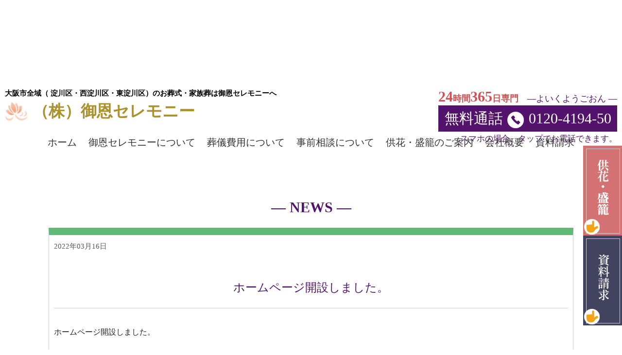

--- FILE ---
content_type: text/html; charset=UTF-8
request_url: https://soushiki.info/news/%E3%83%9B%E3%83%BC%E3%83%A0%E3%83%9A%E3%83%BC%E3%82%B8%E9%96%8B%E8%A8%AD%E3%81%97%E3%81%BE%E3%81%97%E3%81%9F%E3%80%82/
body_size: 14128
content:
<!DOCTYPE html>
<html dir="ltr" lang="ja"
	prefix="og: https://ogp.me/ns#"  class="no-js">
<head>
<meta charset="UTF-8">
<meta http-equiv="x-ua-compatible" content="ie=edge">
<meta name="viewport" content="width=device-width, initial-scale=1">

<!-- faviconの指定 -->
<!--<link rel="apple-touch-icon" href="apple-touch-icon.png">-->
<link rel="apple-touch-icon" sizes="57x57" href="/apple-icon-57x57.png">
	<link rel="apple-touch-icon" sizes="60x60" href="/apple-icon-60x60.png">
	<link rel="apple-touch-icon" sizes="72x72" href="/apple-icon-72x72.png">
	<link rel="apple-touch-icon" sizes="76x76" href="/apple-icon-76x76.png">
	<link rel="apple-touch-icon" sizes="114x114" href="/apple-icon-114x114.png">
	<link rel="apple-touch-icon" sizes="120x120" href="/apple-icon-120x120.png">
	<link rel="apple-touch-icon" sizes="144x144" href="/apple-icon-144x144.png">
	<link rel="apple-touch-icon" sizes="152x152" href="/apple-icon-152x152.png">
	<link rel="apple-touch-icon" sizes="180x180" href="/apple-icon-180x180.png">
	<link rel="icon" type="image/png" sizes="192x192"  href="/android-icon-192x192.png">
	<link rel="icon" type="image/png" sizes="32x32" href="/favicon-32x32.png">
	<link rel="icon" type="image/png" sizes="96x96" href="/favicon-96x96.png">
	<link rel="icon" type="image/png" sizes="16x16" href="/favicon-16x16.png">
	
	<title>ホームページ開設しました。 | 【公式】株式会社御恩セレモニー</title>

		<!-- All in One SEO 4.3.0 - aioseo.com -->
		<meta name="robots" content="max-image-preview:large" />
		<link rel="canonical" href="https://soushiki.info/news/%e3%83%9b%e3%83%bc%e3%83%a0%e3%83%9a%e3%83%bc%e3%82%b8%e9%96%8b%e8%a8%ad%e3%81%97%e3%81%be%e3%81%97%e3%81%9f%e3%80%82/" />
		<meta name="generator" content="All in One SEO (AIOSEO) 4.3.0 " />
		<meta property="og:locale" content="ja_JP" />
		<meta property="og:site_name" content="【公式】株式会社御恩セレモニー | 大阪市全域（ 淀川区・西淀川区・東淀川区）のお葬式は御恩セレモニーへ" />
		<meta property="og:type" content="article" />
		<meta property="og:title" content="ホームページ開設しました。 | 【公式】株式会社御恩セレモニー" />
		<meta property="og:url" content="https://soushiki.info/news/%e3%83%9b%e3%83%bc%e3%83%a0%e3%83%9a%e3%83%bc%e3%82%b8%e9%96%8b%e8%a8%ad%e3%81%97%e3%81%be%e3%81%97%e3%81%9f%e3%80%82/" />
		<meta property="article:published_time" content="2022-03-16T05:34:11+00:00" />
		<meta property="article:modified_time" content="2022-03-16T05:35:24+00:00" />
		<meta name="twitter:card" content="summary" />
		<meta name="twitter:title" content="ホームページ開設しました。 | 【公式】株式会社御恩セレモニー" />
		<script type="application/ld+json" class="aioseo-schema">
			{"@context":"https:\/\/schema.org","@graph":[{"@type":"BreadcrumbList","@id":"https:\/\/soushiki.info\/news\/%e3%83%9b%e3%83%bc%e3%83%a0%e3%83%9a%e3%83%bc%e3%82%b8%e9%96%8b%e8%a8%ad%e3%81%97%e3%81%be%e3%81%97%e3%81%9f%e3%80%82\/#breadcrumblist","itemListElement":[{"@type":"ListItem","@id":"https:\/\/soushiki.info\/#listItem","position":1,"item":{"@type":"WebPage","@id":"https:\/\/soushiki.info\/","name":"\u30db\u30fc\u30e0","description":"\u5fa1\u6069\u30bb\u30ec\u30e2\u30cb\u30fc\u306e\u5fc3\u6e29\u307e\u308b\u3054\u846c\u5100\u30d7\u30e9\u30f3\u3001\u304a\u5ba2\u69d8\u306e\u3054\u8981\u671b\u306b\u5408\u308f\u305b\u305f\u30d7\u30e9\u30f3\u3092\u3054\u7528\u610f\u3057\u3066\u304a\u308a\u307e\u3059\u3002 \u5fa1\u6069\u30bb\u30ec\u30e2\u30cb\u30fc\u306f\u8ffd\u52a0\u8cbb\u7528\u4e0d\u8981\u306e\u30d7\u30e9\u30f3\u3067\u3059\u3002\u4f1a\u54e1\u306b\u306a\u3089\u305a\u3069\u306a\u305f\u69d8\u3067\u3082\u8ffd\u52a0\u8cbb\u7528\u7121\u3057\u306e\u83ef\u3084\u304b\u306a\u304a\u846c\u5f0f\u3067\u3059\u3002 \u5185\u95a3\u7dcf\u7406\u5927\u81e3\u8a8d\u8a3c \u7b2c1767\u53f7 NPO\u6cd5\u4eba \u5168\u56fd\u846c\u9001\u652f\u63f4\u5354\u8b70\u4f1a \u304a\u846c\u5f0f\u306f\u5fa1\u6069\u30bb\u30ec\u30e2\u30cb\u30fc\u3078\u3002 \u5927\u962a\u5e02\u5168\u57df\uff08 \u6dc0\u5ddd\u533a\u30fb\u897f\u6dc0\u5ddd\u533a\u30fb\u6771\u6dc0\u5ddd\u533a\uff09\u306e\u304a\u846c\u5f0f\u306f\u5fa1\u6069\u30bb\u30ec\u30e2\u30cb\u30fc\u3078\u3002","url":"https:\/\/soushiki.info\/"},"nextItem":"https:\/\/soushiki.info\/news\/%e3%83%9b%e3%83%bc%e3%83%a0%e3%83%9a%e3%83%bc%e3%82%b8%e9%96%8b%e8%a8%ad%e3%81%97%e3%81%be%e3%81%97%e3%81%9f%e3%80%82\/#listItem"},{"@type":"ListItem","@id":"https:\/\/soushiki.info\/news\/%e3%83%9b%e3%83%bc%e3%83%a0%e3%83%9a%e3%83%bc%e3%82%b8%e9%96%8b%e8%a8%ad%e3%81%97%e3%81%be%e3%81%97%e3%81%9f%e3%80%82\/#listItem","position":2,"item":{"@type":"WebPage","@id":"https:\/\/soushiki.info\/news\/%e3%83%9b%e3%83%bc%e3%83%a0%e3%83%9a%e3%83%bc%e3%82%b8%e9%96%8b%e8%a8%ad%e3%81%97%e3%81%be%e3%81%97%e3%81%9f%e3%80%82\/","name":"\u30db\u30fc\u30e0\u30da\u30fc\u30b8\u958b\u8a2d\u3057\u307e\u3057\u305f\u3002","url":"https:\/\/soushiki.info\/news\/%e3%83%9b%e3%83%bc%e3%83%a0%e3%83%9a%e3%83%bc%e3%82%b8%e9%96%8b%e8%a8%ad%e3%81%97%e3%81%be%e3%81%97%e3%81%9f%e3%80%82\/"},"previousItem":"https:\/\/soushiki.info\/#listItem"}]},{"@type":"Organization","@id":"https:\/\/soushiki.info\/#organization","name":"\u3010\u516c\u5f0f\u3011\u682a\u5f0f\u4f1a\u793e\u5fa1\u6069\u30bb\u30ec\u30e2\u30cb\u30fc","url":"https:\/\/soushiki.info\/"},{"@type":"Person","@id":"https:\/\/soushiki.info\/author\/re-liteys\/#author","url":"https:\/\/soushiki.info\/author\/re-liteys\/","name":"re-liteys","image":{"@type":"ImageObject","@id":"https:\/\/soushiki.info\/news\/%e3%83%9b%e3%83%bc%e3%83%a0%e3%83%9a%e3%83%bc%e3%82%b8%e9%96%8b%e8%a8%ad%e3%81%97%e3%81%be%e3%81%97%e3%81%9f%e3%80%82\/#authorImage","url":"https:\/\/secure.gravatar.com\/avatar\/08981b98111e2156d3fd9dc5167b0f68?s=96&d=mm&r=g","width":96,"height":96,"caption":"re-liteys"}},{"@type":"WebPage","@id":"https:\/\/soushiki.info\/news\/%e3%83%9b%e3%83%bc%e3%83%a0%e3%83%9a%e3%83%bc%e3%82%b8%e9%96%8b%e8%a8%ad%e3%81%97%e3%81%be%e3%81%97%e3%81%9f%e3%80%82\/#webpage","url":"https:\/\/soushiki.info\/news\/%e3%83%9b%e3%83%bc%e3%83%a0%e3%83%9a%e3%83%bc%e3%82%b8%e9%96%8b%e8%a8%ad%e3%81%97%e3%81%be%e3%81%97%e3%81%9f%e3%80%82\/","name":"\u30db\u30fc\u30e0\u30da\u30fc\u30b8\u958b\u8a2d\u3057\u307e\u3057\u305f\u3002 | \u3010\u516c\u5f0f\u3011\u682a\u5f0f\u4f1a\u793e\u5fa1\u6069\u30bb\u30ec\u30e2\u30cb\u30fc","inLanguage":"ja","isPartOf":{"@id":"https:\/\/soushiki.info\/#website"},"breadcrumb":{"@id":"https:\/\/soushiki.info\/news\/%e3%83%9b%e3%83%bc%e3%83%a0%e3%83%9a%e3%83%bc%e3%82%b8%e9%96%8b%e8%a8%ad%e3%81%97%e3%81%be%e3%81%97%e3%81%9f%e3%80%82\/#breadcrumblist"},"author":{"@id":"https:\/\/soushiki.info\/author\/re-liteys\/#author"},"creator":{"@id":"https:\/\/soushiki.info\/author\/re-liteys\/#author"},"datePublished":"2022-03-16T05:34:11+09:00","dateModified":"2022-03-16T05:35:24+09:00"},{"@type":"WebSite","@id":"https:\/\/soushiki.info\/#website","url":"https:\/\/soushiki.info\/","name":"\u682a\u5f0f\u4f1a\u793e\u5fa1\u6069\u30bb\u30ec\u30e2\u30cb\u30fc","description":"\u5927\u962a\u5e02\u5168\u57df\uff08 \u6dc0\u5ddd\u533a\u30fb\u897f\u6dc0\u5ddd\u533a\u30fb\u6771\u6dc0\u5ddd\u533a\uff09\u306e\u304a\u846c\u5f0f\u306f\u5fa1\u6069\u30bb\u30ec\u30e2\u30cb\u30fc\u3078","inLanguage":"ja","publisher":{"@id":"https:\/\/soushiki.info\/#organization"}}]}
		</script>
		<!-- All in One SEO -->

<link rel='dns-prefetch' href='//s.w.org' />
<style id='global-styles-inline-css' type='text/css'>
body{--wp--preset--color--black: #000000;--wp--preset--color--cyan-bluish-gray: #abb8c3;--wp--preset--color--white: #ffffff;--wp--preset--color--pale-pink: #f78da7;--wp--preset--color--vivid-red: #cf2e2e;--wp--preset--color--luminous-vivid-orange: #ff6900;--wp--preset--color--luminous-vivid-amber: #fcb900;--wp--preset--color--light-green-cyan: #7bdcb5;--wp--preset--color--vivid-green-cyan: #00d084;--wp--preset--color--pale-cyan-blue: #8ed1fc;--wp--preset--color--vivid-cyan-blue: #0693e3;--wp--preset--color--vivid-purple: #9b51e0;--wp--preset--gradient--vivid-cyan-blue-to-vivid-purple: linear-gradient(135deg,rgba(6,147,227,1) 0%,rgb(155,81,224) 100%);--wp--preset--gradient--light-green-cyan-to-vivid-green-cyan: linear-gradient(135deg,rgb(122,220,180) 0%,rgb(0,208,130) 100%);--wp--preset--gradient--luminous-vivid-amber-to-luminous-vivid-orange: linear-gradient(135deg,rgba(252,185,0,1) 0%,rgba(255,105,0,1) 100%);--wp--preset--gradient--luminous-vivid-orange-to-vivid-red: linear-gradient(135deg,rgba(255,105,0,1) 0%,rgb(207,46,46) 100%);--wp--preset--gradient--very-light-gray-to-cyan-bluish-gray: linear-gradient(135deg,rgb(238,238,238) 0%,rgb(169,184,195) 100%);--wp--preset--gradient--cool-to-warm-spectrum: linear-gradient(135deg,rgb(74,234,220) 0%,rgb(151,120,209) 20%,rgb(207,42,186) 40%,rgb(238,44,130) 60%,rgb(251,105,98) 80%,rgb(254,248,76) 100%);--wp--preset--gradient--blush-light-purple: linear-gradient(135deg,rgb(255,206,236) 0%,rgb(152,150,240) 100%);--wp--preset--gradient--blush-bordeaux: linear-gradient(135deg,rgb(254,205,165) 0%,rgb(254,45,45) 50%,rgb(107,0,62) 100%);--wp--preset--gradient--luminous-dusk: linear-gradient(135deg,rgb(255,203,112) 0%,rgb(199,81,192) 50%,rgb(65,88,208) 100%);--wp--preset--gradient--pale-ocean: linear-gradient(135deg,rgb(255,245,203) 0%,rgb(182,227,212) 50%,rgb(51,167,181) 100%);--wp--preset--gradient--electric-grass: linear-gradient(135deg,rgb(202,248,128) 0%,rgb(113,206,126) 100%);--wp--preset--gradient--midnight: linear-gradient(135deg,rgb(2,3,129) 0%,rgb(40,116,252) 100%);--wp--preset--duotone--dark-grayscale: url('#wp-duotone-dark-grayscale');--wp--preset--duotone--grayscale: url('#wp-duotone-grayscale');--wp--preset--duotone--purple-yellow: url('#wp-duotone-purple-yellow');--wp--preset--duotone--blue-red: url('#wp-duotone-blue-red');--wp--preset--duotone--midnight: url('#wp-duotone-midnight');--wp--preset--duotone--magenta-yellow: url('#wp-duotone-magenta-yellow');--wp--preset--duotone--purple-green: url('#wp-duotone-purple-green');--wp--preset--duotone--blue-orange: url('#wp-duotone-blue-orange');--wp--preset--font-size--small: 13px;--wp--preset--font-size--medium: 20px;--wp--preset--font-size--large: 36px;--wp--preset--font-size--x-large: 42px;}.has-black-color{color: var(--wp--preset--color--black) !important;}.has-cyan-bluish-gray-color{color: var(--wp--preset--color--cyan-bluish-gray) !important;}.has-white-color{color: var(--wp--preset--color--white) !important;}.has-pale-pink-color{color: var(--wp--preset--color--pale-pink) !important;}.has-vivid-red-color{color: var(--wp--preset--color--vivid-red) !important;}.has-luminous-vivid-orange-color{color: var(--wp--preset--color--luminous-vivid-orange) !important;}.has-luminous-vivid-amber-color{color: var(--wp--preset--color--luminous-vivid-amber) !important;}.has-light-green-cyan-color{color: var(--wp--preset--color--light-green-cyan) !important;}.has-vivid-green-cyan-color{color: var(--wp--preset--color--vivid-green-cyan) !important;}.has-pale-cyan-blue-color{color: var(--wp--preset--color--pale-cyan-blue) !important;}.has-vivid-cyan-blue-color{color: var(--wp--preset--color--vivid-cyan-blue) !important;}.has-vivid-purple-color{color: var(--wp--preset--color--vivid-purple) !important;}.has-black-background-color{background-color: var(--wp--preset--color--black) !important;}.has-cyan-bluish-gray-background-color{background-color: var(--wp--preset--color--cyan-bluish-gray) !important;}.has-white-background-color{background-color: var(--wp--preset--color--white) !important;}.has-pale-pink-background-color{background-color: var(--wp--preset--color--pale-pink) !important;}.has-vivid-red-background-color{background-color: var(--wp--preset--color--vivid-red) !important;}.has-luminous-vivid-orange-background-color{background-color: var(--wp--preset--color--luminous-vivid-orange) !important;}.has-luminous-vivid-amber-background-color{background-color: var(--wp--preset--color--luminous-vivid-amber) !important;}.has-light-green-cyan-background-color{background-color: var(--wp--preset--color--light-green-cyan) !important;}.has-vivid-green-cyan-background-color{background-color: var(--wp--preset--color--vivid-green-cyan) !important;}.has-pale-cyan-blue-background-color{background-color: var(--wp--preset--color--pale-cyan-blue) !important;}.has-vivid-cyan-blue-background-color{background-color: var(--wp--preset--color--vivid-cyan-blue) !important;}.has-vivid-purple-background-color{background-color: var(--wp--preset--color--vivid-purple) !important;}.has-black-border-color{border-color: var(--wp--preset--color--black) !important;}.has-cyan-bluish-gray-border-color{border-color: var(--wp--preset--color--cyan-bluish-gray) !important;}.has-white-border-color{border-color: var(--wp--preset--color--white) !important;}.has-pale-pink-border-color{border-color: var(--wp--preset--color--pale-pink) !important;}.has-vivid-red-border-color{border-color: var(--wp--preset--color--vivid-red) !important;}.has-luminous-vivid-orange-border-color{border-color: var(--wp--preset--color--luminous-vivid-orange) !important;}.has-luminous-vivid-amber-border-color{border-color: var(--wp--preset--color--luminous-vivid-amber) !important;}.has-light-green-cyan-border-color{border-color: var(--wp--preset--color--light-green-cyan) !important;}.has-vivid-green-cyan-border-color{border-color: var(--wp--preset--color--vivid-green-cyan) !important;}.has-pale-cyan-blue-border-color{border-color: var(--wp--preset--color--pale-cyan-blue) !important;}.has-vivid-cyan-blue-border-color{border-color: var(--wp--preset--color--vivid-cyan-blue) !important;}.has-vivid-purple-border-color{border-color: var(--wp--preset--color--vivid-purple) !important;}.has-vivid-cyan-blue-to-vivid-purple-gradient-background{background: var(--wp--preset--gradient--vivid-cyan-blue-to-vivid-purple) !important;}.has-light-green-cyan-to-vivid-green-cyan-gradient-background{background: var(--wp--preset--gradient--light-green-cyan-to-vivid-green-cyan) !important;}.has-luminous-vivid-amber-to-luminous-vivid-orange-gradient-background{background: var(--wp--preset--gradient--luminous-vivid-amber-to-luminous-vivid-orange) !important;}.has-luminous-vivid-orange-to-vivid-red-gradient-background{background: var(--wp--preset--gradient--luminous-vivid-orange-to-vivid-red) !important;}.has-very-light-gray-to-cyan-bluish-gray-gradient-background{background: var(--wp--preset--gradient--very-light-gray-to-cyan-bluish-gray) !important;}.has-cool-to-warm-spectrum-gradient-background{background: var(--wp--preset--gradient--cool-to-warm-spectrum) !important;}.has-blush-light-purple-gradient-background{background: var(--wp--preset--gradient--blush-light-purple) !important;}.has-blush-bordeaux-gradient-background{background: var(--wp--preset--gradient--blush-bordeaux) !important;}.has-luminous-dusk-gradient-background{background: var(--wp--preset--gradient--luminous-dusk) !important;}.has-pale-ocean-gradient-background{background: var(--wp--preset--gradient--pale-ocean) !important;}.has-electric-grass-gradient-background{background: var(--wp--preset--gradient--electric-grass) !important;}.has-midnight-gradient-background{background: var(--wp--preset--gradient--midnight) !important;}.has-small-font-size{font-size: var(--wp--preset--font-size--small) !important;}.has-medium-font-size{font-size: var(--wp--preset--font-size--medium) !important;}.has-large-font-size{font-size: var(--wp--preset--font-size--large) !important;}.has-x-large-font-size{font-size: var(--wp--preset--font-size--x-large) !important;}
</style>
<link rel='stylesheet' id='contact-form-7-css'  href='https://soushiki.info/wp-content/plugins/contact-form-7/includes/css/styles.css?ver=5.3.2' type='text/css' media='all' />
<script type='text/javascript' src='https://soushiki.info/wp-includes/js/jquery/jquery.min.js?ver=3.6.0' id='jquery-core-js'></script>
<script type='text/javascript' src='https://soushiki.info/wp-includes/js/jquery/jquery-migrate.min.js?ver=3.3.2' id='jquery-migrate-js'></script>
<link rel='shortlink' href='https://soushiki.info/?p=2904' />
<!-- start Simple Custom CSS and JS -->
<style type="text/css">
mainvisual{
width: 100%;/*背景色を横幅いっぱいに広げる*/
text-align: center;
margin: auto;
padding: 4% 4% 4% 4%;/*ここで動画の周りの余白を調整*/
background: #e6e6e6;/*余白の背景色*/
}
video.vid_main {
width: 100%;

}
</style>
<!-- end Simple Custom CSS and JS -->
<!-- start Simple Custom CSS and JS -->
<style type="text/css">
body.page-template-default.page {
    padding-top: 0!important;
}

.main .topmv2{
    text-align: center;
    margin: 0 auto;	
}

.fsize21{
font-size:21px;	
margin: 15px auto;
}

.colpink {
    color: #f049cf;
}

.colred {
    color: #a41111;
    line-height: 1.5em;
}

.fontmini{
font-size:15px;	
}

.fontbig{
    font-size: 25px;	
}
.fontbbig {
    font-size: 50px;
    font-weight: bold;
	    margin-bottom: 20px;
}

.colpurple{
color: #53136d;
}
/* company works*/

.ceremonytop p {
    margin-bottom: 20px;
}

.areabox {
    border: 10px solid #dbe7dd;
    padding: 20px;
    text-align: center;
}

.areabox p {
    margin: 20px 0 20px 0;
}

.ceremonytop{
	background: url(/wp-content/themes/my-theme/img/ceremonyimage1.png) top center,url(/wp-content/themes/my-theme/img/ceremonyimage2.png) left bottom,url(/wp-content/themes/my-theme/img/ceremonyimage3.png) right bottom;
   background-repeat: no-repeat;	
}
.messegebox p {
    margin-bottom: 10px;
}

.messegebox{
background: url(/wp-content/themes/my-theme/img/ceremonyback.jpg);
    background-repeat: no-repeat;
    margin: 60px auto 30px auto;
    text-align: left;
    padding: 30px;
    background-size: cover;	
}
.ceremonytop {
    padding-top: 100px;
    margin-top: 30px;
}

.certificationbox {
    display: flex;
    width: 100%;
    margin: 0 auto;
}

.certificationbox p {
    margin: 25px 25px 50px 25px;
}

/* qa */
dl.qa{
    margin: 30px auto 100px auto;	
	    text-align: left;
}
dl.qa dt {
    background: #f7edfc;
    margin: 30px 0 10px 0;
    padding: 2px 20px;
	font-weight: bold;
	font-size: 20px;
}

dl.qa dt span {
    color: #d42626;
    font-size: 27px;
	
}
dl.qa dd {
    margin-left: 1.5em;
	font-size: 18px;
}

.ply{
    margin: 10px 0 100px 0;
}

.ply h5 {
    font-size: 25px;
    margin: 25px 0px 5px 0;
}
.ply h6{
    font-size: 20px;
    margin:5px 0;	
}

.ply p {
    margin: 10px 0 20px 0;
	font-size: 18px;
}


/* kyouka */

.ningyouul{
	background: url(/wp-content/themes/my-theme/img/ningyouback2.png) top right,url(/wp-content/themes/my-theme/img/ningyouback1.png) left bottom;
   background-repeat: no-repeat;	
}
.ningyouul ul {
    margin: 30px auto;
    margin: 40px auto 60px auto;
}
.ningyouul li {
    text-align: left;
}

.ningyouul p {
    font-size: 22px;
padding: 10px 0 50px 0;
		font-weight: bold;
	text-align: center;
}
.ningyoumianh4{
	background: url(/wp-content/themes/my-theme/img/ceremonyimage1.png) top center;
   background-repeat: no-repeat;
	padding-top:80px;
    font-size: 25px;
    line-height: 1.5em;
    color: #53136d;
	margin-bottom: 60px;
	    text-align: center;
}

.ningyoubox {
    display: flex;
    margin: 30px auto;
}
.ningyouboxleft {
    margin-right: 41px;
	width: 55%;
}

.ningyoubox p {
    line-height: 1.5em;
    margin-bottom: 15px;
    font-size: 18px;
}
.ningyouaddress {
    width: 750px;
    padding: 20px;
    background: #f0f25d;
    text-align: center;
    margin: 0 auto;
    font-size: 23px;
}

.kyoukacontenttopboxtext{
    margin-bottom: 100px;	
}
.ningyoulisth5 {
    text-align: center;
    background: #64108e;
    margin-top: 50px;
    font-size: 20px;
    color: #fff;
    border: 2px solid #64108e;
}
.ningyoulist {
    display: flex;
    justify-content: space-evenly;
    border: 2px solid #64108e;
	padding:20px;
}

p.ningyoulistp {
    margin: 12px 0 0px 0;
}
.ningyouboxleftin {
    display: flex;
}
.ningyoubox p {
    line-height: 1.5em;
    margin-bottom: 15px;
    font-size: 18px;
}
p.ningyoulistimage {
    margin-right: 20px;
}

.ningyouboxright {
}

.ningyouboxrightc.ningyouboxright {
	    background: #f7ebce;
	    padding: 20px;
}
p.fontbig.colpurple {
    font-size: 25px;
    font-weight: bold;
}
p.fontbig {
    font-size: 25px;
    line-height: 1.3em;
}

span.colpink2 {
    font-size: 22px;
    color: #bc0a99;
    text-decoration: underline;
}

/* kyouka */
.kyoukatopbtn {
    display: flex;
    margin: 50px auto 100px auto;
}

.kyoukatopbtn p {
    margin: 1%;
}

.kyoukalist p {
    font-size: 18px;
}
p.kyoukatext span {
    background: #ad0505;
    color: #fff;
    padding: 5px 10px;
    font-size: 30px;
}

.kyoukalist {
    display: flex;
}

.kyoukalistbox {
    margin:1%;
}
p.kagotext {
    font-size: 18px;
}

.kagolist {
    display: flex;
	flex-wrap: wrap;
}


.kagobox {
    width: 31%;
    margin: 1% 1% 5% 1%;
}
.kagono {
    background: #050cad;
    color: #fff;
    padding: 5px 10px;
    font-size: 30px;
}
.kagoplice {
    font-size: 20px;
}

.kagonobig{
    font-size: 30px;	
}

/* plan */

p.planiamgess {
    display: none;
}
p.planiamge {
    display: block;
}

h3.planh3 {
    text-align: left;
    margin-top: 100px;
    border-bottom: 3px solid #53136d;
    margin-bottom: 5px;
}
p.planp {
    text-align: left;
    font-weight: bold;
    margin-bottom: 30px;
}

p.planpp {
    text-align: left;
    line-height: 1.6em;
}

p.planiamge {
    margin-bottom: 30px;
}


h4.planpageboxh4 {
    padding: 5px 10px;
    color: #fff;
    font-size: 30px;
}


h4.planpageboxh4 span {
    font-size: 19px;
}



h4.planpageboxcol4 {
    background: #d27070;

}

h4.planpageboxcol5 {
    background: #4f594a;

}

h4.planpageboxcol6 {
    background: #3c3e74;

}

h4.planpageboxcol7 {
    background: #8544a5;

}


h4.planpageboxcol8 {
    background: #458786;

}


h4.planpageboxcol9 {
    background: #d2a829;

}


.planpagebox {
    margin-top: 80px;
    margin-bottom: 150px;
}

h5.planpageboxh5 {
    text-align: left;
    font-size: 25px;
    margin: 10px 0 30px 15px;
}

.planpageboxmain {
    display: flex;
    margin: 50px 0;
    justify-content: space-between;
}

.planpageboxleft {
    width: 48%;
    text-align: left;
	    margin-right:2%;
}

.planpageboxright {
    width: 48%;
    text-align: left;
}

.planpageboxlist {
    background: #f8e5f1;
    padding: 20px;
    margin: 20px 0;
}

.planpageboxlist h5 {
    font-size: 21px;
    color: #53136d;
    margin-bottom: 10px;
    padding: 0;
    line-height: 1em;
}


p.planpageboxtitle{
    font-size: 21px;
    color: #53136d;
    margin-bottom: 10px;
    padding: 0;
    line-height: 1em;
}

h5.voiceboxh5 {
    text-align: left;
    font-size: 25px;
	    margin-left: 1em;
}

.planpageboxmain p {
    line-height: 1.6em;
}


.balloon1-right {
  position: relative;
  display: inline-block;
    margin: 1em 15px 1em 0;
padding: 15px 20px;
  min-width: 120px;
  max-width: 100%;
  color: #555;
  font-size: 16px;
  background: #fdf5dc;
    width: 90%;
    text-align: left;
}

.balloon1-right:before {
  content: "";
  position: absolute;
  top: 50%;
  left: 100%;
  margin-top: -15px;
  border: 15px solid transparent;
  border-left: 15px solid #fdf5dc;
}

.balloon1-right p {
  margin: 0;
  padding: 0;
}

.voicebox {
    display: flex;
}


@media screen and (max-width: 1100px){
.contentboxplan-in.contentbox-in {
    padding: 5px;
}
}


@media screen and (max-width: 880px){
.fontbig {
    font-size: 20px;
    line-height: 1.3em;
}
.areabox p {
    margin: 0px 0 20px 0;
}
	
}



@media screen and (max-width: 767px){
.ceremonytop {
    background-size: 50%,10%,10%;
    padding-top: 50px;
    margin-top: 30px;
    padding-bottom: 30px;
    margin-bottom: 50px;
}	
	
.certificationbox {
    display: flex;
    width: 100%;
    flex-wrap: wrap;
	margin-bottom: 60px;
}
	
.certificationbox p {
    width: 42%;
    text-align: center;
    margin: 20px auto 7px auto;
}	

dl.qa dt {
    background: #f7edfc;
    padding: 8px 15px;
    font-weight: bold;
    font-size: 18px;
    line-height: 1.5em;
}
	dl.qa dt span {
    color: #d42626;
    font-size: 24px;
}
dl.qa dd {
    margin-left: 1.5em;
    font-size: 16px;
    line-height: 1.6em;
}
.ply {
    padding: 0px 5px;
}	
	
.ply p {
    margin: 10px 0 20px 0;
    font-size: 16px;
    line-height: 1.6em;
}
.ply h5 {
    font-size: 20px;
    margin: 20px 0px 5px 0;
}	
.ply h6 {
    font-size: 18px;
    margin: 5px 0;
}
dl.qa {
    margin: 30px auto 60px auto;
    text-align: left;
}
	
.ningyouaddress {
    width: 95%;
    padding: 15px;
    font-size: 16px;
}
.ningyoumianh4 {
    padding-top: 77px;
    font-size: 20px;
    margin: 20px auto;
    background-size: 63%;
}
.ningyouul p {
    font-size: 18px;
    padding: 0px 0 22px 0;
    font-weight: bold;
    text-align: center;
}
.ningyouul li {
    text-align: left;
    font-size: 16px;
    line-height: 1.5em;
    margin-bottom: 10px;
}	
.ningyouboxleft {
    margin: 20px 5px 20px 5px;
    width: 97%;
}
.ningyoubox {
    display: inherit;
    margin: 30px auto;
}	
.ningyouboxright {
    margin: 0 auto;
    text-align: center;
}
	.fsize21 {
    font-size: 17px;
    margin: 15px auto;
}
.ningyoubox p {
    line-height: 1.5em;
    margin-bottom: 15px;
    font-size: 16px;
}
.ningyoulist {
    display: flex;
    justify-content: space-evenly;
    border: 2px solid #64108e;
    padding: 15px 10px;
    font-size: 16px;
    flex-wrap: wrap;
}
.ningyoulist ul {
    width: 38%;
}
.ningyouboxleftin {
    display: inherit;
    text-align: center;
}
span.colpink2 {
    font-size: 18px;
}	
	
p.fontbig.colpurple {
    font-size: 20px;
    font-weight: bold;
    margin-bottom: 5px;
}	
p.fontbig {
    font-size: 20px;
    line-height: 1.3em;
}
.kyoukatopbtn {
    display: inherit;
    margin: 50px auto 100px auto;
    text-align: center;
}
.kyoukatopbtn p{
    margin-bottom: 20px;
}
.kyoukalist {
    display: flex;
    flex-wrap: wrap;
}
.kyoukalist p {
    font-size: 16px;
}	
	
.kyoukalistbox {
    margin: 1%;
    width: 48%;
}
.kagobox {
    width: 43%;
    margin: 2% 2% 5% 2%;
}
.kagono {
    padding: 5px 10px;
    font-size: 20px;
}
.kagonobig {
    font-size: 19px;
}	
.kagoplice {
    font-size: 17px;
    line-height: 2em;
}	
	
p.kyoukatext span {
    background: #ad0505;
    color: #fff;
    padding: 5px 10px;
    font-size: 20px;
}
p.kagotext {
    font-size: 16px;
    line-height: 1.5em;
}
	
	
.main .kyoukainfobox table.comabouttable.abouttable tr th {
    width: 100%;
}
select.wpcf7-form-control.wpcf7-select {
    width: 100%;
}
.main .kyoukainfobox .intable th, .intable td {
    font-size: 16px;
}
.kyoukainfobox .intable h4 {
    font-size: 20px;
    margin: 15px 5px 0px 10px;
    color: #53136d;
}
.fontbbig {
    font-size: 30px;
    font-weight: bold;
    margin-bottom: 20px;
}
	
	
p.planiamgess {
    display: block;
}
p.planiamge {
    display: none;
}
.planpagebox {
    margin-top: 60px;
    padding: 5px;
}	
h4.planpageboxh4 {
    padding: 10px 10px;
    color: #fff;
    font-size: 22px;
    line-height: 0.9em;
}	
	
h4.planpageboxh4 span {
    font-size: 15px;
}
h5.planpageboxh5 {
    font-size: 16px;
}
.planpageboxmain {
    display: inherit;
    margin: 50px 0;
    justify-content: inherit;
}
.planpageboxleft {
    width: 100%;
    text-align: left;
    margin-right: 0;
}
.planpageboxlist h5 {
    font-size: 17px;
}
.planpageboxlist {
    padding: 15px;
}
p.planpageboxtitle {
    font-size: 18px;
}
.planpageboxright {
    width: 90%;
    text-align: center;
    margin: 25px auto 10px auto;
}
h5.voiceboxh5 {
    text-align: left;
    font-size: 22px;
    margin-left: 0;
}
.voicebox img {
    width: 70px;
}	
}


@media screen and (max-width: 570px){
.ningyoumianh4 {
    padding-top: 50px;
    font-size: 20px;
    margin: 20px auto;
    background-size: 63%;
}	</style>
<!-- end Simple Custom CSS and JS -->
<!-- start Simple Custom CSS and JS -->
<style type="text/css">
.fix_bn-R {
  width: 80px; /* バナーの横幅 */
  height: 185px; /* バナーの縦幅 */
  position: fixed ;
  right: 0;
  bottom: 0;
  z-index: 999;
  -webkit-transition: width ease-in-out 0.5s;
  -moz-transition: width ease-in-out 0.5s;
  -ms-transition: width ease-in-out 0.5s;
  -o-transition: width ease-in-out 0.5s;
  transition: width ease-in-out 0.5s;
}

.fix_bn-R a {
  display: block;
  width: 100%;
  height: 100%;
}

.fix_bn-R:hover {
  width: 331px; /* マウスオーバー後のバナーの横幅 */
}


.sa {
  opacity: 0;
  transition: all .5s ease;
}
 
.sa.show {
  opacity: 1;
  transform: none;
}
 
.sa--lr {
  transform: translate(-300px, 0);
}
 
.sa--rl {
  transform: translate(100px, 0);
}
 
.sa--up {
  transform: translate(0, 100px);
}
 
.sa--down {
  transform: translate(0, -100px);
}
 
.sa--scaleUp {
  transform: scale(.5);
}
 
.sa--scaleDown {
  transform: scale(1.5);
}
 
.sa--rotateL {
  transform: rotate(45deg);
}
 
.sa--rotateR {
  transform: rotate(-45deg);
}



@media screen and (max-width: 767px){	
.fix_bn-R  {
display:none;
}

}</style>
<!-- end Simple Custom CSS and JS -->
<!-- start Simple Custom CSS and JS -->
<style type="text/css">
.main .intable table{
  width:1080px;
  margin: 0 auto;
}

::placeholder {
  color: #9d9b9b;
	    padding-left: 10px;
}
/* 旧Edge対応 */
::-ms-input-placeholder {
  color: #9d9b9b;
		    padding-left: 10px;
}
/* IE対応 */
:-ms-input-placeholder {
  color: #9d9b9b;
		    padding-left: 10px;
}


/*　company */
.main table.comabouttable.abouttable th {
    text-align: left;
    padding-left: 20px;
    background: #f7edfc;
}

.main .intable th,.intable td{
    border: 1px solid #ccc;
	    font-size: 18px;
}

.main table.comabouttable {
    padding: 20px 20px 50px 20px;
}

.intable td{
    padding: 15px 15px 15px 25px;
	text-align: left;
}


/*　contact  */

textarea.wpcf7-form-control.wpcf7-textarea {
    width: 98%;
	    border: 1px solid #7d7c7c;
	padding-left: 5px;
}

input.wpcf7-form-control.wpcf7-text.wpcf7-tel.wpcf7-validates-as-tel {
    width: 98%;
	    border: 1px solid #7d7c7c;
	padding-left: 5px;
}
input.wpcf7-form-control.wpcf7-text {
      width: 98%;
	height: 2em;
	    border: 1px solid #7d7c7c;
	padding-left: 5px;
}

table.contacttable td,table.contacttable th{
      border: 1px solid #ccc;
}

table.contacttable th{
  background-color:#dadcdb;
  width: 230px;
  
}

span.label {
    color: #fff;
    padding: 3px 5px;
    border-radius: 2px;
    background-color: #a41f1c;
    font-size: 16px;
}

p.btn-submit {
    background-color: #53136d;
    border: none;
    font-size: 27px;
    text-align: center;
    margin: 20px auto;
    width: 250px;
    padding: 5px;
    color: #fff;
}



p.btn-submit input[type="submit"] {
    background-color: transparent;
    border: none;
}

p.conplybtm{
    text-align: center;
    margin: 20px auto;	
	    font-size: 18px;
}

table.contacttable input[type="text"] {
width:90%;
  border: solid 1px #d8d5d5;
  height: 30px;
}

table.contacttable input[type="email"],table.contacttable input[type="tel"]{
width:90%;
  border: solid 1px #d8d5d5;
  height: 30px;
}

table.contacttable textarea {
width:90%;
  border: solid 1px #d8d5d5;
}

p.contacttablep{
margin-bottom:100px;
      text-align: center;
  line-height: 1.2em;

}

/*　kyouka */

.kyoukainfobox h4 {
    font-size: 24px;
    margin: 20px 10px 5px 50px;
    color: #53136d;
}
.main .kyoukainfobox table.comabouttable.abouttable th {
    width: 330px;
}

td.textarea111 textarea.wpcf7-form-control.wpcf7-textarea {
height: 35px;
}



@media screen and (max-width: 1080px){
.main .intable table{
  width:98%;
    margin: 0 auto;	
}
  
.main .recruitmainbox {
  width:100%;
}
}
@media screen and (max-width: 768px){
.intable td {
display: block;
    width: 100%;
}
.intable th {
display: block;
    width: 100%;
}
}

@media screen and (max-width: 650px){

 .main table.comabouttable {
    padding: 10px 10px 30px 10px;
    width: 95%;
    margin: 0 auto;
} 
      
.main .intable th{
    width:100%;
    display: block;
        border-bottom:none;
    text-align: left;
    padding: 10px 0 10px 0;
}      
.main .intable td{
    width:100%;
      display: block;
    padding: 15px;
  }
::placeholder {
font-size: 16px;
}	
    
}

</style>
<!-- end Simple Custom CSS and JS -->
<!-- start Simple Custom CSS and JS -->
<style type="text/css">
  .br-pc { display:block; }
  .br-sp { display:none; }  
  .br-1000p { display:none; }

@import url(https://fonts.googleapis.com/earlyaccess/notosansjapanese.css);
body .wrapper{
  padding-top: 0!important;
font-family: 'Noto Serif Japanese', serif!important;
}

.wrapper .pg_header {
    margin-bottom: 0;
}

body.home.page-template-default {
    padding-top: 0!important;
}

.wrapper header.fixed {
    position: inherit;
    top: 0;
    z-index: 3;
    width: 100%;
    background: #FFF;
	    height: 175px;
}

.wrapper header .tophead {
    position: relative;
}

.toptell {
    position: absolute;
    top: 0px;
    right: 10px;
}
p.tellinfo {
    color: #53136d;
    font-size: 18px;
	    line-height: 1.5em;
}
.textred {
    color: #d05151;
    font-weight: bold;
}
.textredbig {
    font-size: 30px;
}
.tophead .gnav {
    padding: 12px 10px 0px 10px;
    background: transparent;
    text-align: center;
    margin: 0 auto;
    width: 100%;
}

.tophead .gnav > ul, .gnav2 > ul {
    display: flex;
    flex-wrap: wrap;
    justify-content: center;
    text-align: center;
}
.wrapper .tophead .gnav li{
border-right: none;
}

.wrapper .tophead .gnav li a {
    color: #333333;
    padding: 0;
    margin: 12px;
    font-size: 20px;
}
.tophead .toptext {
    margin-left: 10px;
}
.toptext h1.toptexth1 {
    font-size: 15px;
    line-height: 1em;
	color:#000;
}

p.tellinfobtn a {
    background: #53136d;
    color: #fff;
    padding: 0px 5px;
    text-decoration: none;
    display: block;
    font-size: 30px;
    text-align: center;
}
p.tellinfobtn a:hover{
	text-decoration: none;
	opacity: 0.8;
}

p.tellinfotext {
    text-align: right;
    color: #53136d;
	font-size: 17px;
}

.tophead h1 {
    font-size: 18px;
    color: #580101;
}

h2 {
    color: #ac922c;
    padding-top: 0px;
    font-size: 33px;
	
}
h2 img {
    width: 47px;
    margin-right: 10px;
	margin-bottom: 5px;
}

h2 a {
    text-decoration: none;
}
h2 a:hover{
	    text-decoration: none;
	opacity: 0.8;
}

h2 a {
    color: #ac922c;
}

h3 {
    text-align: center;
    margin: 50px auto 15px auto;
    color: #53136d;
    font-size: 30px;
}


span.pinkcol {
    font-size: 25px;
    color: #d27d2b;
    font-weight: bold;
}

.contenttopboxtext{
    text-align: center;	
    font-size: 18px;
}

.contenttopboxtext2 {
    font-size: 21px;
    margin: 15px auto 0px auto;
    color: #a41111;
    line-height: 1.5em;
}

.priceboxin {
    display: flex;
    flex-wrap: wrap;
    justify-content: center;
    margin: 20px auto 35px auto;
}

.priceboxin figure {
    margin: 13px;
    position: relative;
}

.priceboxin figcaption {
    position: absolute;
    top: 0;
    left: 0;
    width: 100%;
    text-align: center;
    padding: 5px;
    font-size: 20px;
	color:#fff;
}
.priceboxin figcaption.figcaptioncolor1{
	    background: #d66767;
}
.priceboxin figcaption.figcaptioncolor2{
	    background: #4c5548;
}
.priceboxin figcaption.figcaptioncolor6{
	    background: #cc9c0b;
}


.priceboxin figcaption.figcaptioncolor3{
	    background: #02044b;
}
.priceboxin figcaption.figcaptioncolor4{
	    background: #64108e;
}
.priceboxin figcaption.figcaptioncolor5{
	    background: #0e6362;
}




.menuboxin{
    display: flex;
    flex-wrap: wrap;
    justify-content: center;
	    margin: 100px auto;
}

.menuboxin p {
    margin: 0;
    padding: 0;
    margin: 10px;
}
.hollimage {
    margin: 25px auto 15px auto;
    text-align: center;
	    padding-top: 20px;

}
.hollimagetext{
	    position: relative;	
}
.hollimagetextin {
    position: absolute;
    bottom: -20px;
    left: 2.5%;
    display: flex;
    flex-wrap: wrap;
    justify-content: center;
    background: #4a2762e6;
    width: 90%;
    padding: 10px;
    color: #fff;
}

.hollimagetext1 {
    font-size: 25px;
}

.hollimagetext1 span{
    font-size: 20px;
}
.hollimagetext2 {
    font-size: 20px;
    border: 1px solid #fff;
    padding: 0px 15px;
    margin-left: 35px;
}

.hollimagetext2 span{
    font-size: 25px;
}

.hollboxin figcaption p {
    font-size: 18px;
    line-height: 1.3em;
	    margin: 5px;.
color: #4a2762;		
}
.hollboxinlist {
    display: flex;
    flex-wrap: wrap;
    justify-content: center;
    margin: 55px auto 20px auto;
}	
.hollboxinlist figure {
    margin: 5px;
    width: 136px;
	    text-align: center;
}	

.hollboxinimage{
    display: flex;
    flex-wrap: wrap;
    justify-content: center;
	    margin: 8px;
		    text-align: center;
	    font-size: 18px;
    line-height: 1.3em;
}
.contactbtn2 {
    text-align: center;
    margin: 50px auto 80px auto;
}

.contactbtn2sp{
display:none;	
}

.inbtn {
    text-align: center;
    margin: 30px auto;
}

.inbtn a{
    text-align: center;
    margin: 0 auto;
    display: inline-block;
    padding: 10px;
    background-color: #cfc684;
    box-shadow: 5px 5px 0 #8e8651;
    color: #000;
    cursor: pointer;
    text-decoration: none;
    font-size: 25px;
    width: 468px;
}

.inbtn a:hover {
    text-decoration: none;
background-color: #857922;
	color: #fff;
}

.contentbox-in iframe{
    margin: 80px auto;	
}

.wrapper .hdr_nav .info .gnav_open {
    color: #ffffff;
    background-color: #ef1789;
      padding: 10px 8px;
}

.mainvisual{
    margin: 0 auto;
}

.mainvisual .slick-dots {
    display: none;
}

.contentbox{
width:100%;  
}

.contentbox-in{
     width: 1180px;
    margin: 0 auto;
}

.openboxin dl {
    margin-top: 25px;	
}

.openboxin dt {
    position: relative;
    padding: 8px 5px 8px 42px;
    background: #304b78;
    font-size: 24px;
    color: white;
    margin-left: -33px;
    line-height: 1.3;
    z-index: -1;
    width: 55%;
    margin-left: 45%;
    text-align: right;
}

.openboxin dt:before{
  position: absolute;
  content: '';
  left: -2px;
  top: -2px;
  border: none;
  border-left: solid 40px white;
  border-bottom: solid 79px transparent;
  z-index:-2
}
.openboxin dd {
    border: 2px solid #304b78;
    padding: 15px;
    font-size: 19px;
    line-height: 1.3em;
	    text-align: left;
}

footer {
    border-top: 5px solid #843ca8;
    padding-top: 5px;
}

footer .contentbox{
    display: flex;
    flex-wrap: wrap;
    justify-content: center;
	font-size: 18px;
}

.footertect1{
    text-align: center;
    margin: 50px auto 20px auto;
	font-size:23px;
	color: #580101;
}
.contentboxright {
    color: #44115b;
    font-size: 20px;
    line-height: 1.5em;
    margin-left: 20px;
}
.contentboxrightp{
    font-size: 30px;	
}

.contentboxright span{
    font-size: 18px;	
}
footer .copy {
    text-align: center;
    font-size: 12px;
    padding: 10px 0;
    color: #fff;
    background: #632b7d;
}


footer .contentbox h2{
    width: 100%;
    text-align: center;
    padding-left: 0;
	font-size: 32px;
	color: #ac922c;
}
footer .contentbox h2 img {
    width: 47px;
    margin-right: 10px;
    margin-bottom: 5px;
}

footer .contentbox h2 a{
      text-decoration: none;
}
footer .contentbox h2 a:hover{
      text-decoration: none;
opacity:0.8;
}
footer .ftr1 .ftr_links {
    display: flex;
    justify-content: center;
    margin-top: 20px;
}

.wrapper footer .ftr1 {
    color: #000;
    border-top: 2px solid #a16abd;
}

.wrapper footer .ftr1 .ftr_links li {
    text-align: center;
    padding: 0;
    font-size: 18px;
    margin: 10px;
}


footer .ftr1 .ftr_links li a {
    text-decoration: none;
}

footer .ftr1 .ftr_links li a:hover {
      text-decoration: none;
opacity:0.8;
}

.wrapper footer .copy a{
      text-decoration: none;
	    color: #fff;
}

footer .copy a:hover{
      text-decoration: none;
  opacity:0.8;
}

.footerinfo {
    text-align: left;
    line-height: 1.5em;
    font-size: 17px;
}


footer .copy a {
    color: #000;
}
.wrapper .footer_fix ul {
    display: flex;
    flex-wrap: wrap;
    align-items: center;
    padding: 3px;
    background: #53136d;
}

.wrapper .footer_fix ul li.btn1 a{
    color: #ffffff;
background-color: #53136d;
}

.wrapper .footer_fix ul li.btn2 a{
    color: #ffffff;
background-color: #53136d;
}
.wrapper .footer_fix ul li.btn1 {
    width: 69%;
    line-height: 1.3em;
    font-size: 16px;
    height: 55px;
    border-right: 2px solid #fff;
}


.wrapper .footer_fix ul li.btn2 {
    width: 30%;
    line-height: 1.3em;
    font-size: 16px;
}

.wrapper .footer .container {
    padding: 5px;
}



.main .pagetop a i {
    font-size: 40px;
    color: #e0c568;
}

.wrapper .footer_fix ul {
    width: 100%;
    font-size: 14px;
    display: flex;
    flex-wrap: wrap;
    justify-content: left;
    align-items: center;
    padding: 3px;
}

.flt_banner{
    display: none;
}


@media screen and (max-width: 1200px){
.contentbox-in{
     width: 100%;
}
.wrapper .tophead .gnav li a {
    padding: 0;
    margin: 12px 5px;
    font-size: 18px;
}
.tophead .gnav {
    padding: 12px 5px 0px 5px;
}	
}


@media screen and (max-width: 1000px){

  .br-1000p { display:block; } 	
	.wrapper header.fixed {
    height: 146px;
}
.tophead h1.toptexth1 {
    font-size: 16px;
    color: #000;
        line-height: 1.2em;	
}
h2 {
    padding-top: 0px;
    font-size: 27px;
}
	.tophead .gnav {
    padding: 5px 5px 0px 5px;
}
p.tellinfobtn a {
    padding: 0px 5px;
    font-size: 20px;
    text-align: center;
}
.textredbig {
    font-size: 25px;
}
p.tellinfobtn img {
    width: 26px;
    margin-bottom: 1px;
}
p.tellinfo {
    color: #53136d;
    font-size: 16px;
}
.toptext h1 {
    font-size: 14px;
    line-height: 1em;
}
	
}

@media screen and (max-width: 830px){
.wrapper header.fixed {
    width: 100%;
    height: 100px;
}	
.tophead .gnav {
    padding: 21px 5px 0px 5px;
    display: none;
}
	 .wrapper  .footer_fix{
    display: block;
  }
.toptell {
    display: none;
}	
}

@media screen and (max-width: 767px){

.flt_banner {
    display: block;
    position: fixed;
    right: 0px;
    bottom: 256px;
    z-index: 9999;
}
.flt_banner2 {
    display: block;
    position: fixed;
    right: 0px;
    bottom: 145px;
    z-index: 9999;
}	
.flt_banner img {
    width: 50px;
}	
}

@media screen and (max-width: 650px){
  .br-pc { display:none; }
  .br-sp { display:block; } 
	
.contentbox-in {
    width: 99%;
}	
.tophead h1 {
    font-size: 16px;
    color: #580101;
    line-height: 1.3em;
}
    .tophead h1.toptexth1 {
        font-size: 14px;
        line-height: 0.7em;
        padding-bottom: 5px;
    }
	
span.pinkcol {
    font-size: 18px;
    color: #d27d2b;
    font-weight: bold;
}	
	
.wrapper header.fixed {
    width: 100%;
    height: 95px;
}
h3 {
    text-align: center;
    margin: 20px auto 10px auto;
    color: #53136d;
    font-size: 22px;
}
.priceboxin figure {
    width: 85%;
}	
.contenttopboxtext {
    text-align: center;
    font-size: 16px;
    line-height: 1.5em;
}
.contenttopboxtext2 {
    font-size: 17px;
}
.inbtn a {
    width: 85%;
	    font-size: 18px;
}
.menuboxin {
    display: flex;
    flex-wrap: wrap;
    justify-content: center;
    margin: 70px auto;
}	
.menuboxin p {
    width: 85%;
}
.hollimage {
    margin: 25px auto -15px auto;
    text-align: center;
    padding-top: 20px;
}	
.hollimagetextin {
    position: inherit;
    bottom: auto;
    left: auto;
    display: flex;
    flex-wrap: wrap;
    justify-content: center;
    background: #4a2762e6;
    width: 90%;
    padding: 10px;
    color: #fff;
    text-align: center;
    margin: 0 auto;
}
.hollimagetext1 {
    font-size: 18px;
    line-height: 1.5em;
}
.hollimagetext1 span {
    font-size: 16px;
}	
.hollimagetext2 {
    font-size: 16px;
	margin-left: 0;

}	
.hollimagetext2 span {
    font-size: 20px;
}

.hollboxin figcaption p {
    font-size: 12px;
    line-height: 1.3em;
}
.hollboxinlist figure {
    margin: -1px;
    width: 24%;
    text-align: center;
}
.hollboxin .hollboxinimage figcaption p {
    font-size: 16px;		
	}
	
	
	.openboxin dt {
    position: relative;
    padding: 8px 5px 8px 41px;
    background: #304b78;
    font-size: 16px;
    color: white;
    margin-left: -33px;
    line-height: 1.3;
    z-index: -1;
    width: 90%;
    margin-left: 10%;
    text-align: right;
}

.openboxin dd {
    border: 2px solid #304b78;
    padding: 15px;
    font-size: 16px;
    line-height: 1.3em;
}
.contentbox-in iframe {
    margin: 39px auto;
    height: 200px;
}
.contactbtn2 {
	display:none;
}

.contactbtn2sp{
display:block;
	    text-align: center;
    margin: 30px auto 30px auto;
}
.wrapper footer .ftr1 .ftr_links li {
    text-align: center;
    padding: 0;
    font-size: 16px;
    margin: 3px 10px;
}
.footertect1 {
    text-align: center;
    margin: 27px auto 10px auto;
    font-size: 18px;
    color: #580101;
}
footer .contentbox h2 {
    width: 100%;
    text-align: center;
    padding-left: 0;
    font-size: 22px;
    color: #ac922c;
}	
}</style>
<!-- end Simple Custom CSS and JS -->
<style type="text/css">.recentcomments a{display:inline !important;padding:0 !important;margin:0 !important;}</style><link rel="icon" href="https://soushiki.info/wp-content/uploads/2022/10/cropped-logo2-32x32.png" sizes="32x32" />
<link rel="icon" href="https://soushiki.info/wp-content/uploads/2022/10/cropped-logo2-192x192.png" sizes="192x192" />
<link rel="apple-touch-icon" href="https://soushiki.info/wp-content/uploads/2022/10/cropped-logo2-180x180.png" />
<meta name="msapplication-TileImage" content="https://soushiki.info/wp-content/uploads/2022/10/cropped-logo2-270x270.png" />

    <!-- Noto Sans JP -->
    <!--<link href="https://fonts.googleapis.com/css?family=Noto+Sans+JP&display=swap" rel="stylesheet">-->
    <link href="https://fonts.googleapis.com/css?family=Noto+Sans+JP:400,500&display=swap&subset=japanese" rel="stylesheet">
    
    <!-- Noto Serif JP -->
    <!--<link href="https://fonts.googleapis.com/css?family=Noto+Serif+JP&display=swap" rel="stylesheet">-->
		
		<link rel="stylesheet" href="https://soushiki.info/wp-content/themes/my-theme/css/normalize.css">
    <link rel="stylesheet" href="https://soushiki.info/wp-content/themes/my-theme/css/base.css">
    <!--<link rel="stylesheet" href="https://soushiki.info/wp-content/themes/my-theme/css/font-awesome/css/font-awesome.min.css">-->
    <!--<link rel="stylesheet" href="https://soushiki.info/wp-content/themes/my-theme/css/font-awesome5/web-fonts-with-css/css/fontawesome-all.min.css">-->
    <link rel="stylesheet" href="https://soushiki.info/wp-content/themes/my-theme/css/font-awesome5/web-fonts-with-css/css/all.min.css">
    <link rel="stylesheet" href="https://soushiki.info/wp-content/themes/my-theme/style.css?1769196404">
    <link rel="stylesheet" href="https://soushiki.info/wp-content/themes/my-theme/responsive.css?1769196404">
		
		<!-- Flickity  -->
    <script src="https://soushiki.info/wp-content/themes/my-theme/js/flickity/flickity.pkgd.min.js"></script>
    <link rel="stylesheet" href="https://soushiki.info/wp-content/themes/my-theme/js/flickity/flickity.min.css">
		

		<!--[if lt IE 9]>
    <script src="https://soushiki.info/wp-content/themes/my-theme/js/html5shiv.min.js"></script>
    <![endif]-->

    <!--[if (gte IE 6)&(lte IE 8)]>
    <script src="https://soushiki.info/wp-content/themes/my-theme/js/selectivizr-min.js"></script>
    <![endif]-->

    <!--[if lt IE 8]>
    <link rel="stylesheet" href="https://soushiki.info/wp-content/themes/my-theme/css/ie7.css">
    <![endif]-->
		
		    <style>
      header.fixed{
        background-color: #ffffff;
      }
      .gnav{
        background-color: #ffffff;
      }
      .gnav li a, 
      .gnav2 li a{
        color: #333333;
      }
      .gnav_sub.sub2 li a{
        color:#ffffff;
        background-color:#243b71;
      }
      
      .footer_fix ul li.col1 a{
        color:#ffffff;
        background-color:#00204b;
      }
      .footer_fix ul li.col2 a{
        color:#ffffff;
        background-color:#00204b;
      }
      .footer_fix ul li.col3 a{
        color:#ffffff;
        background-color:#00204b;
      }
      header .hdr1 .hdr_nav .info .gnav_open{
        color:#ffffff;
        background-color:#00204b;
      }
      header .hdr1 .hdr_nav .info .gnav_open span{
        color:#ffffff;
      }
      
      header .hdr1 .hdr_nav .info{
        color:#00204b;
      }
      header .hdr1 .hdr_nav .info span{
        color:#ff0000;
      }
      @media (min-width:1024px){
        
        header .hdr1 .hdr_logo img{
          width: 100px;
        }
        
      }
    </style>
		



<!-- Google tag (gtag.js) -->
<script async src="https://www.googletagmanager.com/gtag/js?id=UA-111262200-53"></script>
<script>
  window.dataLayer = window.dataLayer || [];
  function gtag(){dataLayer.push(arguments);}
  gtag('js', new Date());

  gtag('config', 'UA-111262200-53');
</script>	

	

<!-- Google tag (gtag.js) -->
<script async src="https://www.googletagmanager.com/gtag/js?id=AW-10853494945"></script>
<script>
  window.dataLayer = window.dataLayer || [];
  function gtag(){dataLayer.push(arguments);}
  gtag('js', new Date());

  gtag('config', 'AW-10853494945');
</script>
	
	

<!-- Event snippet for お問合せ, 資料請求 conversion page -->
<script>
  gtag('event', 'conversion', {'send_to': 'AW-10853494945/QJRPCMHAj-QDEKHhrLco'});
</script>
	

	
<!-- Event snippet for お問合せフォーム到着 conversion page
In your html page, add the snippet and call gtag_report_conversion when someone clicks on the chosen link or button. -->
<script>
function gtag_report_conversion(url) {
  var callback = function () {
    if (typeof(url) != 'undefined') {
      window.location = url;
    }
  };
  gtag('event', 'conversion', {
      'send_to': 'AW-10853494945/qP48CKyz1-MDEKHhrLco',
      'event_callback': callback
  });
  return false;
}
</script>	
	

	
<script>
  gtag('config', 'AW-10853494945/tEPkCL_ai-QDEKHhrLco', {
    'phone_conversion_number': '0120-4194-50'
  });
</script>	



<!-- Google tag (gtag.js) -->
<script async src="https://www.googletagmanager.com/gtag/js?id=G-E1EJ0DW7X7"></script>
<script>
  window.dataLayer = window.dataLayer || [];
  function gtag(){dataLayer.push(arguments);}
  gtag('js', new Date());

  gtag('config', 'G-E1EJ0DW7X7');
</script>



</head>
	
	


<body data-rsssl=1 class="news-template-default single single-news postid-2904">



<div class="wrapper">
      <header class="fixed">
		  <div class="tophead">
					<div class="toptext">

					<h1 class="toptexth1">大阪市全域（ 淀川区・西淀川区・東淀川区）の<br class="br-1000p"><br class="br-sp">お葬式・家族葬は御恩セレモニーへ</h1>
					<h2><a href="https://soushiki.info"><img src="https://soushiki.info/wp-content/themes/my-theme/img/logo.png">（株）御恩セレモニー</a></h2>  
					</div>
					
					<div class="toptell">
					<p class="tellinfo"><span class="textred"><span class="textredbig">24</span>時間<span class="textredbig">365</span>日専門</span>　―よいくようごおん ―</p>
					<p class="tellinfobtn"><a href="tel:0120-4194-50">無料通話 <img src="https://soushiki.info/wp-content/themes/my-theme/img/toptell.png"> 0120-4194-50</a></p>
					<p class="tellinfotext">スマホの場合、タップでお電話できます。</p>
					</div>	

				 <nav class="gnav">
						<ul id="menu-header-nav" class="ftr_links"><li id="menu-item-52" class="menu-item menu-item-type-post_type menu-item-object-page menu-item-home menu-item-52"><a href="https://soushiki.info/">ホーム</a></li>
<li id="menu-item-2995" class="menu-item menu-item-type-post_type menu-item-object-page menu-item-2995"><a href="https://soushiki.info/company/">御恩セレモニーについて</a></li>
<li id="menu-item-2997" class="menu-item menu-item-type-post_type menu-item-object-page menu-item-2997"><a href="https://soushiki.info/plan/">葬儀費用について</a></li>
<li id="menu-item-2998" class="menu-item menu-item-type-post_type menu-item-object-page menu-item-2998"><a href="https://soushiki.info/consultation/">事前相談について</a></li>
<li id="menu-item-3033" class="menu-item menu-item-type-post_type menu-item-object-page menu-item-3033"><a href="https://soushiki.info/kyouka/">供花・盛籠のご案内</a></li>
<li id="menu-item-3032" class="menu-item menu-item-type-post_type menu-item-object-page menu-item-3032"><a href="https://soushiki.info/outline/">会社概要</a></li>
<li id="menu-item-3031" class="menu-item menu-item-type-post_type menu-item-object-page menu-item-3031"><a href="https://soushiki.info/info/">資料請求</a></li>
</ul>				 </nav>
	
		
			</div>
				
					<div class="hdr_nav">
              <div class="info sp">
								
						 <nav class="gnav">
						 						<ul id="menu-header-nav-1" class="ftr_links"><li class="menu-item menu-item-type-post_type menu-item-object-page menu-item-home menu-item-52"><a href="https://soushiki.info/">ホーム</a></li>
<li class="menu-item menu-item-type-post_type menu-item-object-page menu-item-2995"><a href="https://soushiki.info/company/">御恩セレモニーについて</a></li>
<li class="menu-item menu-item-type-post_type menu-item-object-page menu-item-2997"><a href="https://soushiki.info/plan/">葬儀費用について</a></li>
<li class="menu-item menu-item-type-post_type menu-item-object-page menu-item-2998"><a href="https://soushiki.info/consultation/">事前相談について</a></li>
<li class="menu-item menu-item-type-post_type menu-item-object-page menu-item-3033"><a href="https://soushiki.info/kyouka/">供花・盛籠のご案内</a></li>
<li class="menu-item menu-item-type-post_type menu-item-object-page menu-item-3032"><a href="https://soushiki.info/outline/">会社概要</a></li>
<li class="menu-item menu-item-type-post_type menu-item-object-page menu-item-3031"><a href="https://soushiki.info/info/">資料請求</a></li>
</ul>						 
	
							 </nav>
		 
            </div>
					</div>
		  
      </header>
      
 
			
      
      <div class="main">
        




			

<div class="pg_section">
  <div class="onenewscontainer container">
	
<h3 class="titleh3">― NEWS ―</h3>	  	  

    
          <div class="post_items">
        <div class="item single_item">
          <div class="meta">
			  	  			  
            <div class="date">2022年03月16日</div>
            <!--<div class="category"><span class="cat_"></span><span class="cat_"></span></div>-->
          </div>
          <h3 class="title">ホームページ開設しました。</h3>
			
          <div class="content">
            
                        
            <p>ホームページ開設しました。</p>
<p>&nbsp;</p>
          </div>
        </div>
      </div>
      <div class="pagination">
        <div class="nav-posts">
          <div class="page-next">
            <a href="https://soushiki.info/news/%e3%80%90news%e3%80%91%e3%81%af%e3%81%98%e3%82%81%e3%81%be%e3%81%97%e3%81%a6%ef%bc%81/" rel="next">前の記事へ</a>          </div>
          <div class="page-archive">
            <a href="https://soushiki.info/news/">一覧に戻る</a>
          </div>
          <div class="page-prev">
                      </div>
        </div>
      </div>
        </div>
</div>




<footer>

  <div class="ftr1">
    <div class="container">
      <ul id="menu-header-nav-2" class="ftr_links"><li class="menu-item menu-item-type-post_type menu-item-object-page menu-item-home menu-item-52"><a href="https://soushiki.info/">ホーム</a></li>
<li class="menu-item menu-item-type-post_type menu-item-object-page menu-item-2995"><a href="https://soushiki.info/company/">御恩セレモニーについて</a></li>
<li class="menu-item menu-item-type-post_type menu-item-object-page menu-item-2997"><a href="https://soushiki.info/plan/">葬儀費用について</a></li>
<li class="menu-item menu-item-type-post_type menu-item-object-page menu-item-2998"><a href="https://soushiki.info/consultation/">事前相談について</a></li>
<li class="menu-item menu-item-type-post_type menu-item-object-page menu-item-3033"><a href="https://soushiki.info/kyouka/">供花・盛籠のご案内</a></li>
<li class="menu-item menu-item-type-post_type menu-item-object-page menu-item-3032"><a href="https://soushiki.info/outline/">会社概要</a></li>
<li class="menu-item menu-item-type-post_type menu-item-object-page menu-item-3031"><a href="https://soushiki.info/info/">資料請求</a></li>
</ul>	
			<p>　</p>　
		<div class="contentbox">	
				<div class="contentboxleft">
				<h2 class="logoh2"><a href="https://soushiki.info"><img src="https://soushiki.info/wp-content/themes/my-theme/img/logo.png">(株)御恩セレモニー</a></h2>  
					<p>供花・盛籠、遺品整理もお任せ下さい。</p>
				</div>
			<div class="contentboxright">	
			<p>大阪市淀川区 三津屋中2-6-3</p>
			 <p class="contentboxrightp"><span>無料通話 よいくようごおん</span><br>
			 <a href="tel:0120-4194-50"><img src="https://soushiki.info/wp-content/themes/my-theme/img/footerrtell.png">0120-4194-50</a></p>
			</div>
			</div>
    </div>
		</div>
		 <div class="copy"><a href="https://soushiki.info">Copyright &copy; 【公式】 淀川区のお葬式　（株）御恩セレモニー  All Rights Reserved.</a></div>

</footer>
<div class="footer_fix">
  <ul>
    <li class="btn1 col2"><a href="tel:0120-4194-50">葬儀のご相談はこちら <i class="fas fa-mobile-alt"></i><br>24時間無料でつながります</a></li>
    <li class="btn2 col3"><a href="javascript: void(0);" class="gnav_open">
        <i class="fa fa-bars" aria-hidden="true"></i>
        <span>MENU</span>
      </a></li>
  </ul>
</div>


<div id="fix01" class="fix_bn-R"><a href="/kyouka"></a></div>
<div id="fix02" class="fix_bn-R"><a href="/info"></a></div>

<div class="flt_banner"><a href="/kyouka"><img src="https://soushiki.info/wp-content/themes/my-theme/img/sidebnrsp1.png"></a></div>
<div class="flt_banner2 flt_banner"><a href="/info"><img src="https://soushiki.info/wp-content/themes/my-theme/img/sidebnrsp2.png"></a></div>


</div><!-- .wrapper -->

<script type='text/javascript' id='contact-form-7-js-extra'>
/* <![CDATA[ */
var wpcf7 = {"apiSettings":{"root":"https:\/\/soushiki.info\/wp-json\/contact-form-7\/v1","namespace":"contact-form-7\/v1"}};
/* ]]> */
</script>
<script type='text/javascript' src='https://soushiki.info/wp-content/plugins/contact-form-7/includes/js/scripts.js?ver=5.3.2' id='contact-form-7-js'></script>

<script>var API_URL = 'https://soushiki.info/wp-content/themes/my-theme/api/';</script>
<script src="https://soushiki.info/wp-content/themes/my-theme/js/main.js?1769196404"></script>

<!-- slick js -->
<script src="https://soushiki.info/wp-content/themes/my-theme/slick/slick.min.js"></script>
<!-- /slick js -->

<!-- slick -->
<script>
jQuery(function() {
   jQuery('.your-class').slick({
    autoplay: true, // 自動再生
    autoplaySpeed: 3000, // 自動再生で切り替えをする時間
    speed: 800, // 自動再生でスライドさせるスピード
		fade: true,
 //infinite: true, // 無限スクロール
    arrows: true, // 左右の次へ、前へボタンを表示
    dots: true, // 画像下のドット（ページ送り）を表示
    });
});
</script>
<!-- /slick -->


<script>
var scrollAnimationElm = document.querySelectorAll('.sa');
var scrollAnimationFunc = function() {
  for(var i = 0; i < scrollAnimationElm.length; i++) {
    var triggerMargin = 300;
    var elm = scrollAnimationElm[i];
    var showPos = 0;
    if(elm.dataset.sa_margin != null) {
      triggerMargin = parseInt(elm.dataset.sa_margin);
    }
    if(elm.dataset.sa_trigger) {
      showPos = document.querySelector(elm.dataset.sa_trigger).getBoundingClientRect().top + triggerMargin;
    } else {
      showPos = elm.getBoundingClientRect().top + triggerMargin;
    }
    if (window.innerHeight > showPos) {
      elm.classList.add('show');
    }
  }
}
window.addEventListener('load', scrollAnimationFunc);
window.addEventListener('scroll', scrollAnimationFunc);
</script>

<style>
#fix01 {
background:url(https://soushiki.info/wp-content/themes/my-theme/img/sidebnr1.jpg) left top no-repeat;   
  top: 300px; /* バナーの位置 */
}

#fix02 {
background:url(https://soushiki.info/wp-content/themes/my-theme/img/sidebnr2.jpg) left top no-repeat;   
  top: 485px; /* バナーの位置 */
}

footer .ftr1{
background:url(https://soushiki.info/wp-content/themes/my-theme/img/footerimage.png) left bottom no-repeat;   
}
@media screen and (max-width: 650px){
footer .ftr1{
background-size: 18%;
}

}

</style>


</body>
</html>


--- FILE ---
content_type: text/css
request_url: https://soushiki.info/wp-content/themes/my-theme/style.css?1769196404
body_size: 9089
content:
@charset "UTF-8";
/*
Theme Name: MY-THEME
*/

/* ==========================================================================
   サイト毎の独自のスタイル
   ========================================================================== */
@import url('https://fonts.googleapis.com/css?family=M+PLUS+Rounded+1c:700&display=swap');

/*@font-face {
  font-family: "Rounded-x-mgenplus";
  src: url(css/fonts/rounded-x-mgenplus-1c-heavy.woff) format("woff2"),
  url(css/fonts/rounded-x-mgenplus-1c-heavy.woff) format("woff");
  font-weight: 700;
  font-style: bold;
}*/

/* 基本フォント: ゴシック */
body{
  font-family:  'Noto Sans JP', '游ゴシック体','Yu Gothic', 'YuGothic', 'Hiragino Kaku Gothic Pro', "メイリオ", Meiryo, Osaka, "ＭＳ Ｐゴシック", "MS PGothic", sans-serif;
  font-size: 16px;
  line-height: 1.8;
/*  padding-top: 150px;*/
}

/* 基本フォント: 明朝 */
/**/
body{
  /* 游明朝体 */
  /*font-family: "游明朝体", "Yu Mincho", YuMincho, "HG明朝E", "ＭＳ Ｐ明朝", "ＭＳ 明朝", serif;*/
  /* ヒラギノ明朝 */
  /*font-family: 'Hiragino Mincho Pro', 'ヒラギノ明朝 Pro', 'Yu Mincho', '游明朝', 'MS Mincho', 'MS明朝', serif;*/
}

/* admin-barの高さ分の padding 設定 */
body.admin-bar{
  padding-top: 32px;
}
@media (max-width:782px){
  body.admin-bar{
    padding-top: 46px;
  }
} 

.gothic{
  font-family: '游ゴシック体','Yu Gothic', 'YuGothic', "メイリオ", Meiryo, Osaka, "ＭＳ Ｐゴシック", "MS PGothic", sans-serif;
}
.mincho{
  font-family: "游明朝体", "Yu Mincho", YuMincho, "HG明朝E", "ＭＳ Ｐ明朝", "ＭＳ 明朝", serif;
}

a{
  color: inherit;
  text-decoration: none;
}
a:hover{
  text-decoration: underline;
}

img{
  max-width: 100%;
}
a img:hover{
  opacity: 0.8;
}

img[class*="wp-image-"],
img[class*="attachment-"]{
  max-width: 100%;
  height: auto;
}

/* 動画埋め込みのレスポンシブ対応 */
.responsive_video { 
  position: relative; 
}

.responsive_video:before{
  content: "";
  display: block;
  padding-top:56.25%;
}
.responsive_video video, 
.responsive_video iframe, 
.responsive_video object, 
.responsive_video embed { 
  position: absolute; top: 0; left: 0; width: 100%; height: 100%;
}

/* テーブル */
table{
  width: 100%;
}
table th,
table td{
  padding: 10px 10px;
  /*border: 1px solid #b2b2b2;*/
}


/* スクロール テーブル */
.js-scrollable{
  overflow-x: auto;
}
.js-scrollable table{
  min-width: 748px;
}


/* 指定デバイスのみで表示するclass */
@media (min-width:1024px){
  .tb{
    display: none;
  }
  .sp{
    display: none;
  }
}
@media (min-width:768px) and (max-width:1023px){
  .pc{
    display: none;
  }
  .sp{
    display: none;
  }
}
@media (max-width:767px){
  .pc{
    display: none;
  }
  .tb{
    display: none;
  }
}

/* **********************************
 *  コンテナ
 * ********************************* */
.wrapper{
  overflow-x: hidden;
}
.container{
  /*width: 1140px;
  padding: 0 10px; */
  width: 1080px;
  padding: 0; 
  margin: 0 auto;
}
.section{
  width: 100%;
  /*margin-bottom: 50px;*/
  /*padding: 30px 0;*/ 
  background-repeat: no-repeat;
  background-position: center center;
  background-size: cover;
}
.pg_section{
  width: 100%;
  margin-bottom: 50px;
  padding: 0 0; 
  background-repeat: no-repeat;
  background-position: center center;
  background-size: cover;
}
.pg_header{
  margin-bottom: 60px;
  background: #eeeeee;
  color: #243b71;
  text-align: center;
}
.pg_header>.container{
  display: flex;
  justify-content: center;
  align-items: center;
height: 300px;
  
}
.pg_header .tt1{
  font-size: 56px;
  font-weight: bold;
  line-height: 1;
  display: flex;
  justify-content: center;
  align-items: center;
}
.pg_header .tt1 .icon{
  display: flex;
  justify-content: center;
  align-items: center;
  margin-right: 10px;
}
/*
.pg_header .tt1:before{
  content: "";
  width: 70px;
  height: 70px;
  background-repeat: no-repeat;
  background-position: center center;
  margin-right: 10px;
}

.single-product .pg_header .tt1:before,
.post-type-archive-product .pg_header .tt1:before{
  background-image: url('/img/icons/tt_camera.png');
}
*/

/* 共通のfloat ボックスとして定義しておく */
.box_l{
  float: left;
}
.box_r{
  float: right;
}

/* ▼サンプル▼ 利用箇所毎に幅指定だけで済むように */
/*
.post_list .post_box .box_l {
    width: 70%;
}
.post_list .post_box .box_r {
    width: 25%;
}
*/

/* ▼サンプル▼ リストなどでアイキャッチがない場合のclass */
/*
.post_list .post_box .box_w{
  width: 100%;
}
*/

/*
 * 共通クラスとして定義しておく
 * リスト組みのテンプレート
 * 
 */

.listbox{
  display: flex;
  flex-wrap: wrap;
  justify-content: space-between;
  align-items: center;
}
.listbox .item{
  display: block;
  width: 100%;
}
.listbox .item .img{
  position: relative;
  display: block;
  overflow: hidden;
}
.listbox .item .img:before{
  content: "";
  display: block;
  padding-top: 100%;
}
.listbox .item .img.img2x1:before{
  padding-top: 50%;
}
.listbox .item .img.img1x2:before{
  padding-top: 200%;
}
.listbox .item .img.img2x3:before{
  padding-top: 150%;
}
.listbox .item .img.img3x2:before{
  padding-top: 66.666666%;
}
.listbox .item .img.img3x4:before{
  padding-top: 133.333333%;
}
.listbox .item .img.img4x3:before{
  padding-top: 75%;
}
.listbox .item .img.img16x9:before{
  padding-top: 56.25%;
}
.listbox .item .img img{
  position: absolute;
  top: 50%;
  left: 50%;
  -webkit-transform: translate(-50%, -50%);
  transform: translate(-50%, -50%);
}
.listbox .item .title{
  
}
.listbox .item .date{
  
}
.listbox .item .txt{
  
}


/* ▼サンプル▼ 利用箇所ごとにマージンなど設定 */
/*
.post_content .col1,
.post_content .col2,
.post_content .col3{
  margin-bottom: 20px;
}
*/


/* **********************************
 *  ヘッダー
 * ********************************* */
header{
  padding: 10px 0;
}
header .hdr1{
  display: flex;
  justify-content: space-between;
  align-items: center;
}
header .hdr1 .hdr_logo{
}
header .hdr1 .hdr_logo img{
  width: 80px;
}
header .hdr1 .hdr_nav{
  
}

header.fixed{
  position: fixed;
  top: 0;
  z-index: 3;
  width: 100%;
  background: #FFF;
}
header.small *{
  transition: all 0.2s;
}
header.small{
  /*padding: 5px 0;*/
  box-shadow: 0 0 1px 0 #999;
}
/*
header.small .logo img{
  width: 80px;
}
header.small .gnav_sub.sub1{
  margin-bottom: 5px;
}
header.small .gnav_sub.sub2{
  margin-top: 5px;
}
header.small .gnav_sub.sub2 li a{
  font-size: 15px;
  padding: 3px 0;
}*/

.gnav_sub{
  display: flex;
  justify-content: flex-end;
}
.gnav_sub li{
  margin-left: 10px
}
.gnav_sub li a{
  text-decoration: none;
}
.gnav_sub.sub1{
  margin-bottom: 15px;
}
.gnav_sub.sub1 li{
  margin-left: 15px;
}
.gnav_sub.sub1 li a{
  font-size: 14px;
  font-weight: 500;
}
.gnav_sub.sub1 li a i{
  color: #e50000;
  margin-right: 5px;
}
/*.gnav_sub.sub2{
  margin-top: 15px;
}
*/

.gnav_sub.sub2 li{
  margin-left: 2px;
}
.gnav_sub.sub2 li a{
  display: block;
  width: 180px;
  background: #243b71;
  border-radius: 5px;
  color: #FFFFFF;
  font-weight: bold;
  text-align: center;
  padding: 7px 0;
}
.gnav_sub.sub2 li a i{
  margin-right: 7px;
}

/* **********************************
 *  グローバルナビ
 * ********************************* */
.gnav,
.gnav2{
  
}
.gnav > ul,
.gnav2 > ul{
  display: flex;
  flex-wrap: nowrap;
  justify-content: flex-end;
  align-items: center;
  text-align: center;
  font-size: 15px;
}
.gnav > ul > li,
.gnav2 > ul > li{
  /*width: 100%;*/
  position: relative;
}
.gnav > ul > li:not(:last-child),
.gnav2 > ul > li:not(:last-child){
  border-right: 1px solid;
}
.gnav > ul > li.menu-item-has-children:after,
.gnav2 > ul > li.menu-item-has-children:after{
  content: "\f0d7";
  font-family: "Font Awesome 5 Free";
  font-weight: 900;
  color: #FFF;
  display: block;
  position: absolute;
  bottom: 0;
  left: 50%;
  -webkit-transform: translateX(-50%);
  transform: translateX(-50%);
}

.gnav li a,
.gnav2 li a{
  color: #333;
  text-decoration: none;
  display: block;
  line-height: 1;
  padding: 0 20px;
}
.gnav2 li a{
  padding: 0 10px;
}
.gnav2 li a:hover,
.gnav li a:hover{
  /*background: #333;
  color: #FFF;*/
}

.gnav .children,
.gnav .sub-menu{
  display: none;
  background: #aaa;
  position: absolute;
  top: 100%;
  left: 0;
  right: 0;
  z-index: 1;
}
.gnav li:hover > .children,
.gnav li:hover > .sub-menu{
  display: block;
}


.mv{
  position: relative;
  /*background-image: url('/img/mv.gif');*/
  background-repeat: no-repeat;
  background-position: center center;
  background-size: cover;
  margin-bottom: 100px;
}
.mv a{
  display: block;
  height: 680px;
  position: relative;
  overflow: hidden;
}
.mv a video{
  position: absolute;
  top: 0;
  bottom: 0;
  width: auto;
  height: 100%;
  left: 50%;
  -webkit-transform: translateX(-50%);
  transform: translateX(-50%);
}


/* **********************************
 *  フッター
 * ********************************* */
footer{

}

footer .ftr1{
  background: #62b978;
  padding: 10px 0;
  font-size: 14px;
  line-height: 1;
  font-weight: 500;
  color: #FFF;
}
footer .ftr1 .ftr_links{
  display: flex;
  justify-content: center;
}
footer .ftr1 .ftr_links + .ftr_links{
  margin-top: 15px;
}
footer .ftr1 .ftr_links li{
  text-align: center;
  padding: 0 10px;
}
footer .ftr1 .ftr_links li:not(:first-child){

}

footer .ftr2{
  
}
footer .ftr2 .container{
  display: flex;
  justify-content: space-between;
}
footer .ftr2 .box1{
  width: 46%;
  display: flex;
  justify-content: space-between;
}
footer .ftr2 .box2{
  width: 53%;
  text-align: right;
}

footer .ftr2 .box1 .logo{
  width: 19%;
}
footer .ftr2 .box1 .info{
  width: 80%;
}
footer .ftr2 .box1 .info .txt1{
  font-size: 18px;
  font-weight: bold;
}

footer .gnav_sub.sub1{
  margin-top: 10px;
  margin-bottom: 0;
}
footer .gnav_sub.sub2{
  margin-top: 0;
  margin-bottom: 20px;
}

footer .copy{
  text-align: center;
  font-size: 12px;
  padding: 10px 0;
}
footer .copy a{
  /*color: #111;*/
}


.footer_fix{
  display: none;
  position: fixed;
  bottom: 0;
  left: 0;
  right: 0;
  /*background: #aec4e5;*/
  background: #fff;
  z-index: 10;
}
.footer_fix ul{
  /*display: table;*/
  width: 100%;
  font-size: 14px;
  
  display: flex;
  flex-wrap: wrap;
  justify-content: space-between;
  align-items: center;
  padding: 3px;
}
.footer_fix ul li{
  /*display: table-cell;*/
  text-align: center;
  /*vertical-align: middle;*/
}
.footer_fix ul li.btn1{
  width: 36%;
}
.footer_fix ul li.btn2{
  width: 24%;
}
.footer_fix ul li a{
  display: block;
  padding: 10px;
  background: #00204b;
  color: #FFF;
  text-decoration: none;
}


/* 検索フォーム */
.pg_404{
  text-align: center;
}
.pg_404{
  
}

.search-form{
  padding: 20px 0;
}
.search-form .search-field{
  padding: 5px;
}
.search-form .search-submit{
  padding: 5px 10px;
}

.pg_image{
  
}
.pg_image .attachment{
  padding: 20px;
  background-color: #ececec;
  text-align: center;
}


/* 記事リスト */
.post_items{
  padding: 0 0;
}
.post_items .item{
  /*background: #f0f0f0;*/
  padding: 10px;
  border-top: 1px solid #CCC;
  display: flex;
  align-items: center;
  position: relative;
}
.post_items .item:last-child{
  border-bottom: 1px solid #CCC;
}
.post_items .item .img{
  
}
.post_items .item .date{
  width: 130px;
  font-size: 15px;
  color: #5a5a5a;
}
.post_items .item .category{
  width: 150px;
  padding: 0 10px;
  
}
.post_items .item .category span{
  display: block;
  background: #e5e5e5;
  color: #6c6969;
  padding: 3px;
  margin: 2px;
  text-align: center;
}
.post_items .item .title{
  font-weight: 500;
  width: calc(100% - 130px - 150px);
  /*width: -moz-available;
  width: -webkit-fill-available;
  width: available;*/
}
.post_items .item .title a{
  display: block;
  position: relative;
  padding-right: 1em;
}
.post_items .item:after{
  content: "\f054";
  font-family: "Font Awesome 5 Free";
  font-weight: 900;
  position: absolute;
  right: 5px;
  top: 50%;
  -webkit-transform: translateY(-50%);
  transform: translateY(-50%);
}

.post_items .item.single_item{
  display: flex;
  flex-wrap: wrap;
  border-top: 15px solid #61b978;
  border-left: 1px solid #CCC;
  border-right: 1px solid #CCC;
}
.post_items .item.single_item:after{
  display: none;
}
.post_items .item.single_item .meta{
  display: flex;
  align-items: center;
  width: 100%;
}
.post_items .item.single_item .title{
  width: 100%;
  font-size: 24px;
  padding-bottom: 20px;
  border-bottom: 1px solid #CCC;
}
.post_items .item.single_item .content{
  width: 100%;
  margin-top: 20px;
  padding-bottom: 20px;
}


/* ページ送り(一覧) */
.pagination{
  text-align: center;
  margin-top: 30px;
}
.pagination .nav-links{
  display: flex;
  flex-wrap: wrap;
  justify-content: center;
  align-items: center;
  
}
.pagination .page-numbers{
  align-self: stretch;
  border: 1px solid #c0c0c0;
  padding: 5px 10px;
  margin: 4px 4px;
  color: #1e1e1e;
  text-decoration: none;
}
.pagination .page-numbers.current,
.pagination .page-numbers:hover{
  background: #e5e5e5;
}
.pagination .page-numbers.next:after{
  content: "\f101";
  font-family: "Font Awesome 5 Free";
  font-weight: 900;
  margin-left: 10px;
}
.pagination .page-numbers.prev:before{
  content: "\f100";
  font-family: "Font Awesome 5 Free";
  font-weight: 900;
  margin-right: 10px;
}

/* ページ送り(詳細) */
.pagination .nav-posts{
  display: flex;
  justify-content: space-between;
  align-items: center;
}
.pagination .nav-posts .page-next,
.pagination .nav-posts .page-prev{
  min-width: 100px;
}
.pagination .nav-posts .page-next a,
.pagination .nav-posts .page-prev a{
  display: block;
  border: 1px solid #c0c0c0;
  padding: 10px 50px;
  position: relative;
}
.pagination .nav-posts .page-next a:before,
.pagination .nav-posts .page-prev a:after{
  font-family: "Font Awesome 5 Free";
  font-weight: 900;
  position: absolute;
  top: 50%;
  -webkit-transform: translateY(-50%);
  transform: translateY(-50%);
}

.pagination .nav-posts .page-next a:before{
  content: "\f053";
  left: 10px;
}
.pagination .nav-posts .page-prev a:after{
  content: "\f054";
  right: 10px;
}
.pagination .nav-posts .page-archive a{
  display: block;
  background: #bcbcbc;
  color: #ffffff;
  padding: 10px 100px;
}

/* ページTOPに戻る */
.pagetop{
  display: none;
  position: fixed;
  right: 10px;
  bottom: 60px;
}
.pagetop a{
  display: block;
  font-size: 0;
  width: 42px;
  height: 42px;
  text-align: center;
}
.pagetop a i{
  font-size: 40px;
	    color: #dd2081;
}

/* コンタクトフォーム */
.contact_info{
  background: #f0f0f0;
  text-align: center;
  padding: 20px;
  margin-bottom: 50px;
}
.contact_info .box1{
  font-size: 20px;
}
.contact_info .box2{
  margin-top: 20px;
  background: #FFFFFF;
  padding: 20px 5px;
  line-height: 1;
}
.contact_info .box2 .icon{
  display: inline-block;
  font-size: 25px;
  font-weight: bolder;
  background: #8c8c8c;
  color: #FFFFFF;
  padding: 5px 15px;
  margin-right: 10px;
  vertical-align: middle;
  border-radius: 5px;
}
.contact_info .box2 .tel{
  display: inline-block;
  font-size: 44px;
  font-weight: bold;
  vertical-align: middle;
}
.contact_info .box2 .tel a{
  display: block;
}
.contact_info .box2 .txt{
  display: inline-block;
  vertical-align: bottom;
  margin-left: 10px;
}

.contact_form{
  width: 100%;
  border: 1px solid #b2b2b2;
  margin-bottom: 30px;
}
.contact_form tr{
  border-bottom: 1px solid #b2b2b2;
}
.contact_form th,
.contact_form td{
  padding: 15px;
  font-weight: normal;
  text-align: left;
  vertical-align: top;
}
.contact_form th{
  background: #f0f0f0;
  width: 300px;
}
.contact_form th .require{
  display: inline-block;
  padding: 2px 5px;
  color: #FFF;
  background: #b80000;
  font-size: 14px;
  font-weight: normal;
  float: right;
}
.contact_form dl{
  width: 100%;
  display: flex;
  align-items: center;
}
.contact_form dl + dl{
  margin-top: 10px;
}
.contact_form dl dt,
.contact_form dl dd{
  
}

.contact_form dl.addr dt{
  width: 90px;
}
.contact_form dl.addr dd{
  width: calc(100% - 90px);
}
.contact_form dl.date {
  align-items: flex-start;
}
.contact_form dl.date dt{
  width: 90px;
}
.contact_form dl.date dt + dt{
  margin-left: 5px;
}
.contact_form dl.date dt select{
  width: 100%;
}
.contact_form dl.date dt.wide{
  width: 200px;
}
.contact_form dl.addr dd{
  
}


.contact_form td .wpcf7-form-control-wrap{
  display: block;
}
.contact_form td .wpcf7-form-control-wrap + .wpcf7-form-control-wrap {
  margin-top: 5px;
}
.contact_form td .wpcf7-form-control ,
.contact_form td .wpcf7c-conf-hidden {
  padding: 10px;
  max-width: 100%;
  border: 1px solid #CCC;
  border-radius: 0;
}
.contact_form td .wpcf7-checkbox,
.contact_form td .wpcf7-radio{
  border: 0;
}
.contact_form td .wpcf7-text {
  width: 500px;
  max-width: 100%;
}
.contact_form td .wpcf7-textarea {
  width: 100%;
}
.contact_form td .wpcf7-file {
  width: 100%;
  border: 0;
}
.contact_form td .wpcf7-file + .wpcf7c-conf{
  width: 100%;
  border: 1px solid #398f14;
}
.contact_form td [name="zipcode"],
.contact_form td [name="addr1"]{
  width: 150px;
}
.contact_form td [name="addr1"]{
  width: 180px;
}
.contact_form td [name="addr2"]{
}
.contact_form td .wpcf7-form-control-wrap.zipcode{
  display: flex;
  align-items: stretch;
}
.contact_form td .wpcf7-form-control-wrap.zipcode:before{
  vertical-align: top;
  content: "〒";
  background: #CCC;
  width: 30px;
  padding: 0;
  margin: 0;
  border: 1px solid #CCC;
  border-right: 0;
  display: flex;
  justify-content: center;
  align-items: center;
  text-align: center;
}

.contact_form td .addr_auto{
  background: #f0f0f0;
  border: 1px solid #d6d8d8;
  margin-left: 10px;
  padding: 0 5px;
}

.contact_form td .wpcf7-checkbox, 
.contact_form td .wpcf7-radio{
  display: block;
}
.contact_form span.wpcf7-list-item{
  margin: 0 1em 0 0;
}
.contact_form .files{
  display: flex;
  align-items: center;
}

.contact_form .estimate .wpcf7-list-item{
  width: 100%;
  display: block;
}


.contact_form_msg{
  margin-top: 10px;
  margin-bottom: 10px;
}

.contact_form caption{
  background: #000;
  color: #FFF;
  padding: 5px;
}

/* 確認画面用 */
.wpcf7c-conf:not([type="radio"]):not([type="checkbox"]){
  background: #eeffe4;
  -webkit-box-shadow: 0 0 0px 1000px #eeffe4 inset;
  border: 1px solid #398f14;
  opacity: 0.9;
}
.wpcf7c-conf:checked + .wpcf7c-conf-hidden + .wpcf7-list-item-label{
  color: #398f14;
}
/*input:-webkit-autofill,
textarea:-webkit-autofill, 
select:-webkit-autofill {
  background-color: #eeffe4 !important;
  background-image: none !important;
  color: #666 !important;
}*/ 


.contact_form_acceptance{
  text-align: center;
  margin-top: 20px;
}
.contact_form_acceptance a{
  color: #1a3e9b;
}
.contact_form_acceptance span.wpcf7-list-item{
  margin: 0;
}

/* コンタクトフォーム - ボタン */
.contact_form_btns{
  text-align: center;
  padding: 30px 0;
}
.contact_form_btns input[type="submit"],
.contact_form_btns input[type="button"]{
  background: #b80000;
  color: #FFF;
  border: 0;
  padding: 10px;
  width: 300px;
  margin: 0 10px;
}
.contact_form_btns input[type="submit"][disabled],
.contact_form_btns input[type="button"][disabled]{
  background: #CCC;
}
.contact_form_btns input.wpcf7-confirm{
  
}
.contact_form_btns input.wpcf7-back{
  background: #CCC;
}
.contact_form_btns input.wpcf7-submit{
  background: #398f14;
}


/* サイトマップ */
.sitemap_items{
  display: flex;
  flex-wrap: wrap;
  margin-left: -10px;
  margin-right: -10px;
}
.sitemap_items .item{
  width: 25%;
  padding: 0 10px;
  margin-bottom: 20px;
}
.sitemap_items .item h4{
  border: 1px solid #d3d3d3;
  border-bottom: 5px solid #d3d3d3;
}
.sitemap_items .item h4 a{
  display: block;
  padding: 20px 15px;
}
.sitemap_items .item ul{
}
.sitemap_items .item ul li{
  border-bottom: 1px dashed #d3d3d3;
  position: relative;
}
.sitemap_items .item ul li:before{
  content: "\f111";
  font-family: "Font Awesome 5 Free";
  font-weight: 900;
  font-size: 10px;
  position: absolute;
  top: 50%;
  left: 5px;
  -webkit-transform: translateY(-50%);
  transform: translateY(-50%);
}
.sitemap_items .item ul li a{
  display: block;
  padding: 5px 10px 5px 20px;
}


/* プライバシーポリシー */
.privacy_tt{
  font-size: 24px;
  text-align: center;
  margin-bottom: 30px;
}
.privacy_tt br{
  display: none;
}
.privacy_tt .dots{
  display: flex;
  justify-content: center;
  margin-top: 10px;
}
.privacy_tt .dots i{
  width: 12px;
  height: 12px;
  border-radius: 50%;
  background: #c1c1c1;
  margin: 0 8px;
}

.privacy_items{
  
}
.privacy_items .item{
  line-height: 1.6;
}
.privacy_items .item + .item{
  margin-top: 30px;
}
.privacy_items .item h4{
  font-size: 18px;
  
  border-left: 6px solid #bbbbbb;
  padding-left: 15px;
  margin-bottom: 10px;
}
.privacy_items .item .txt{
  
}
.privacy_items .item ul{
  list-style: disc;
  margin-left: 2em;
  margin-top: 10px;
}
.privacy_items .item ul li{
  
}


/* **********************************
 *  メイン
 * ********************************* */
.main{
  padding:0;
}

.tt1{
  
}
.tt2{
  font-size: 24px;
  font-weight: bold;
  /*color: #243b71;*/
  color: #333;
  display: flex;
  align-items: center;
  line-height: 1;
  margin-bottom: 35px;
  position: relative;
}
.tt2 span{
  font-size: 17px;
  font-weight: 500;
  margin-left: 15px;
}
.tt2 i{
  width: 36px;
  height: 34px;
  background-repeat: no-repeat;
  background-position: center center;
  /*background-size: contain;*/
  margin-right: 10px;
}
.tt2 a{
  position: absolute;
  right: 10px;
  font-size: 14px;
}
.tt2 a:after{
  content: "\f054";
  font-family: "Font Awesome 5 Free";
  font-weight: 900;
  margin-left: 10px;
}

.tt2 .ic-mic{
  background-image: url('/img/icons/fa_mic.png');
}
.tt2 .ic-eye{
  background-image: url('/img/icons/fa_eye.png');
}
.tt2 .ic-camera{
  background-image: url('/img/icons/fa_camera.png');
}
.tt2 .ic-blog{
  background-image: url('/img/icons/fa_blog.png');
}
.tt2 .ic-car{
  background-image: url('/img/icons/fa_car.png');
}
.tt2 .ic-box{
  background-image: url('/img/icons/fa_box.png');
}
.tt2 .ic-shop{
  background-image: url('/img/icons/fa_shop.png');
}
.tt2 .ic-line{
  background-image: url('/img/icons/fa_line.png');
}
.tt2 .ic-up{
  background-image: url('/img/icons/fa_up.png');
}

.tt3{
  font-size: 18px;
  font-weight: bold;
  color: #243b71;
  border-bottom: 1px solid #243b71;
  margin-bottom: 40px;
}

/* アイコン削除 */
.tt2 i{
  display: none;
}
.pg_header .tt1 .icon{
  display: none;
}
.gnav_sub.sub2 li a i{
  /*display: none;*/
}

.read_more{
  margin-top: 50px;
}
.read_more a{
  display: block;
  text-align: center;
  border: 1px solid #243b71;
  font-size: 14px;
  font-weight: bold;
  padding: 6px 0;
}
.read_more a:after{
  content: "\f054";
  font-family: "Font Awesome 5 Free";
  font-weight: 900;
  margin-left: 15px;
}

/* **********************************
 *  TOP
 * ********************************* */
.pg_home{
  
}
.pg_home .section#sec2{
  margin-top: 65px;
}
.pg_home .section#sec3{
  margin-top: 130px;
}
.pg_home .section#sec4{
  margin-top: 130px;
}
.pg_home .section#sec5{
  margin-top: 110px;
}
.pg_home .section#sec6{
  margin-top: 110px;
}

.home_posts{
  display: flex;
/*  flex-wrap: wrap;*/
  margin-left: -6.5px;
  margin-right: -6.5px;
}
.home_posts .item{
  width: 25%;
  padding-left: 6.5px;
  padding-right: 6.5px;
}
.home_posts .item .img{
  
}
.home_posts .item .img a{
  display: block;
  padding-top: 74%;
  background: #CCC;
  background-position: center center;
  /*background-size: 100% auto;*/
  background-size: cover;
  background-repeat: no-repeat;
}
.home_posts .item .meta{
  padding: 0 10px;
}
.home_posts .item .date{
  margin-top: 15px;
}
.home_posts .item .title{
  display: block;
}
.home_posts .item .body{
  
}



.home_product_cat{
  display: flex;
  flex-wrap: wrap;
  align-items: flex-end;
  margin-left: -30px;
  margin-right: -30px;
}
.home_product_cat li{
  width: 25%;
  padding-left: 30px;
  padding-right: 30px;
  margin-bottom: 25px;
}
.home_product_cat li + li{
  
}
.home_product_cat li .img{
  display: block;
  text-align: center;
  
  /*display: flex;
  justify-content: center;
  align-items: center;
  height: 130px;*/
}
.home_product_cat li .img img{
  width: 100px;
}
.home_product_cat li .name{
  display: block;
  margin-top: 20px;
  font-size: 15px;
  font-weight: 500;
  color: #243b71;
  text-align: center;
}
.home_product_cat li .name:after{
  content: "\f054";
  font-family: "Font Awesome 5 Free";
  font-weight: 900;
  margin-left: 15px;
}


.footer_slides_wrap{
  margin-top: 100px;
}
.footer_slides{
  
}
.footer_slides li{
  width: 33.333%;
}

#sbi_images{
  display: flex;
  flex-wrap: wrap;
}

@media (max-width:767px){
  #sbi_images .sbi_item{
    width: 50% !important;
  }
}
  

/*@media (max-width:767px){
  .footer_slides li{
    width: 50%;
  }
}*/

/* **********************************
 *  買取商品一覧
 * ********************************* */
.search_fields{
  display: flex;
  flex-wrap: wrap;
  margin-left: -5px;
  margin-right: -5px;
  margin-bottom: 40px;
}
.search_fields .item{
  padding-left: 5px;
  padding-right: 5px;
  font-size: 17px;
}
.search_fields .item.col1{
  width: 24%;
}
.search_fields .item.col2{
  width: 52%;
}

.search_fields .item select{
  width: 100%;
  background: #c9c9c9;
  border: 1px solid #bfbfbf;
  border-radius: 5px;
  padding: 5px 10px;
}

.search_fields .item input[type="text"]{
  border: 2px solid #243b71;
  border-radius: 5px;
  padding: 5px 10px;
  width: 100%;
}
.search_fields .item input[type="submit"]{
  
}
.search_fields .item .grouping{
  display: flex;
}
.search_fields .item .grouping input[type="text"]{
  width: calc(100% - 60px);
  border-radius: 5px 0 0 5px;
}
.search_fields .item .grouping input[type="submit"]{
  width: 60px;
  border: 2px solid #243b71;
  border-left: 0;
  border-radius: 0 5px 5px 0;
  
  background: #243b71;
  color: #FFF;
}

.product_items{
  display: flex;
  flex-wrap: wrap;
  margin-left: -2.5px;
  margin-right: -2.5px;
}
.product_items .item{
  width: 20%;
  padding-left: 2.5px;
  padding-right: 2.5px;
  margin-bottom: 25px;
}
.product_items .item .inner{
  padding: 10px;
  background: #eeeeee;
}
.product_items .item .img{
  
}
.product_items .item .img a{
  display: block;
  padding-top: 75%;
  background: #c9c9c9;
  background-position: center center;
  background-size: 100% auto;
  background-repeat: no-repeat;
}
.product_items .meta{
  padding: 0 10px;
}
.product_items .item .date{
  
}
.product_items .item .title{
  display: block;
}

/* 詳細 */
.product_detail{
  
}
.product_imgs{
  display: flex;
  flex-wrap: wrap;
  justify-content: space-between;
  margin-bottom: 50px;
}
.product_imgs .main_img{
  width: 71.42%;
}
.product_imgs .thumb_img{
  width: 25.89%;
}
.product_imgs .thumb_img ul{
  display: flex;
  flex-wrap: wrap;
  margin-left: -7.5px;
  margin-right: -7.5px;
}
.product_imgs .thumb_img ul li{
  width: 50%;
  padding-left: 7.5px;
  padding-right: 7.5px;
  margin-bottom: 15px;
}
.product_imgs .thumb_img ul li a{
  display: block;
  padding-top: 71.42%;
  background-repeat: no-repeat;
  background-size: contain;
  background-position: center center;
}
.product_comment{
  
}


/* **********************************
 *  選べる4つの買取方法
 * ********************************* */
.pg_purchase .section#sec1{
  margin-top: 55px;
}
.pg_purchase .section#sec2,
.pg_purchase .section#sec3,
.pg_purchase .section#sec4{
  margin-top: 100px;
}

.purchase_nav{
  display: flex;
  flex-wrap: wrap;
  margin-left: -10px;
  margin-right: -10px;
}
.purchase_nav li{
  width: 25%;
  padding-left: 10px;
  padding-right: 10px;
}
.purchase_nav li + li{
  
}

.purchase_nav a{
  display: block;
  background: #eeeeee;
  font-size: 24px;
  font-weight: bold;
  color: #243b71;
  line-height: 78px;
  border: 1px solid #243b71;
  text-align: center;
  text-decoration: none;
  position: relative;
  
  color: #333;
  border: 1px solid #333;
}
.purchase_nav a:after{
  content: "";
  width: 30px;
  height: 30px;
  position: absolute;
  right: 10px;
  top: 50%;
  -webkit-transform: translateY(-50%);
  transform: translateY(-50%);
  background-repeat: no-repeat;
  background-position: center;
  background-size: contain;
}
.purchase_nav a.flow1:after{
  background-image: url('/img/icons/fa_car.svg?2');
}
.purchase_nav a.flow2:after{
  background-image: url('/img/icons/fa_box.svg?2');
}
.purchase_nav a.flow3:after{
  background-image: url('/img/icons/fa_shop.svg?2');
}
.purchase_nav a.flow4:after{
  background-image: url('/img/icons/fa_line.svg?2');
}

/* スクロールしたときに固定するための処理 */
.pg_purchase .section#sec0 > .container{
  padding-top: 170px;
  position: relative;
}
.pg_purchase .purchase_nav{
  position: absolute;
  top: 0;
  width: 1140px;
  max-width: 100%;
}
.purchase_nav.fixed{
  position: fixed;
  top: 0;
  max-width: 100%;
  z-index: 2;
  background: #FFF;
}

/*
.pg_purchase .section#sec0 > .container{
  padding-bottom: 135px;
  position: relative;
}
.purchase_bar{
  position: absolute;
  bottom: 0;
  left: 10px;
  right: 10px;
}*/
.purchase_bar.fixed{
  width: 1120px;
  max-width: 100%;
  margin-top: 0;
  padding-top: 5px;
  position: fixed;
  top: 0;
  bottom: auto;
  left: auto;
  right: auto;
  background: #FFF;
  z-index: 2;
}
.purchase_bar.fixed:before,
.purchase_bar.fixed:after{
  content: "";
  position: absolute;
  top: 0;
  bottom: 0;
  border-bottom: 3px solid #243b71;
  width: 1000px;
}
.purchase_bar.fixed:before{
  right: 100%;
}
.purchase_bar.fixed:after{
  left: 100%;
}


.purchase_bar ul{
  display: flex;
  justify-content: flex-end;
  border-bottom: 3px solid #243b71;
}
.purchase_bar ul li{
  margin-right: 6px;
}
.purchase_bar ul li a{
  display: block;
  width: 150px;
  background: #243b71;
  border-radius: 5px 5px 0 0;
  color: #FFFFFF;
  font-weight: bold;
  text-align: center;
  padding: 5px 0;
}
.purchase_bar ul li a i{
  margin-right: 7px;
}

.pg_purchase .anchor{
  /*margin-top: -50px;*/
  position: relative;
  /*top: -150px;*/
}
.pg_purchase .desc{
  margin-bottom: 50px;
}

.flow_wrap{
  display: none;
  padding-bottom: 100px;
}
.flow_opener{
  position: relative;
  border-bottom: 1px dashed #243b71;
}
.flow_opener i{
  position: absolute;
  top: 50%;
  left: 50%;
  transform: translate(-50%, -50%);
  /*z-index: 2;*/
  font-size: 50px;
  background: #FFF;
  color: #243b71;
  cursor: pointer;
}


.flow_items{
  
}
.flow_items .item{
  display: flex;
  justify-content: space-between;
}
.flow_items .item + .item{
  margin-top: 90px;
}
.flow_items .item .box1{
  width: 28.57%;
}
.flow_items .item .box2{
  width: 68.75%;
}
.flow_items .item .title{
  font-size: 18px;
  font-weight: bold;
  color: #243b71;
  line-height: 1;
  margin-bottom: 25px;
}
.flow_items .item .title span{
  font-family: 'M PLUS Rounded 1c', sans-serif;
  font-size: 17px;
  color: #181818;
  padding-right: 1em;
  margin-right: 1em;
  border-right: 1px solid;
}
.flow_items .item .qr{
  display: flex;
  align-items: center;
  font-weight: bold;
  font-size: 18px;
  margin-top: 30px;
}
.flow_items .item .qr img{
  margin-right: 45px;
}

.notice_box1{
  display: flex;
  flex-wrap: wrap;
  justify-content: space-between;
  margin-top: 100px;
}
.notice_box1 > .item{
  width: 48%;
  background: #eeeeee;
  padding: 0 20px 20px;
}
.notice_box1 > .item.wide{
  width: 100%;
}
.notice_box1 .item h5{
  font-size: 18px;
  font-weight: bold;
  color: #FFF;
  background: #243b71;
  display: inline-block;
  padding: 4px 10px;
  margin-bottom: 20px;
}
.notice_box1 .item dl{
  margin-top: 30px;
}
.notice_box1 .item dl dt{
  font-size: 18px;
  margin-bottom: 10px;
  line-height: 1;
  border-left: 3px solid;
  padding-left: 5px;
}
.notice_box1 .item dl dt span{
  font-weight: bold;
}
.notice_box1 .item dl dd{
  
}

.notice_box2{
  border: 1px dashed #243b71;
  margin-top: 60px;
  padding: 30px 15px;
  position: relative;
  font-weight: 500;
}
.notice_box2 h5{
  display: inline-block;
  background: #a40000;
  color: #FFF;
  font-size: 16px;
  font-weight: 500;
  padding: 5px 10px;
  position: absolute;
  top: 0;
  left: -1px;
  -webkit-transform: translateY(-50%);
  transform: translateY(-50%);
}
.notice_box2 ul{
  margin-bottom: 10px;
}
.notice_box2 ul li{
  position: relative;
  padding-left: 1em;
}
.notice_box2 ul li:before{
  content: "※";
  position: absolute;
  left: 0;
}

.notice_box1 .point_items{
  display: flex;
  flex-wrap: wrap;
  justify-content: space-between;
}
.notice_box1 .point_items .item{
  width: 48%;
  margin-bottom: 4%;
  background: #FFF;
  display: flex;
  flex-wrap: wrap;
  justify-content: space-between;
  align-items: center;
  padding: 30px 0;
  height: 290px;
}
.notice_box1 .point_items .item:nth-last-child(1),
.notice_box1 .point_items .item:nth-last-child(2){
  margin-bottom: 0;
}

.notice_box1 .point_items .item .box1{
  width: 55.88%;
  text-align: center;
}
.notice_box1 .point_items .item .box2{
  width: 44.11%;
}
.notice_box1 .point_items .item .title{
  display: inline-block;
  padding: 0 10px;
  margin-bottom: 20px;
  font-size: 18px;
  font-weight: bold;
  color: #243b71;
  border-bottom: 3px solid;
  text-align: center;
}
.notice_box1 .point_items .item .txt{
  
}

.notice_box2 .photos{
  display: flex;
  justify-content: space-around;
  margin-bottom: 60px;
}
.notice_box2 .photos + .txt{
  padding-left: 60px;
}

/* **********************************
 *  店舗紹介
 * ********************************* */
.pg_shop{
  
}
.pg_shop .mv{
  text-align: center;
  margin-bottom: 100px;
}
.pg_shop h2{
  font-size: 18px;
  font-weight: bold;
  text-align: center;
}
.pg_shop .about{
  margin-top: 70px;
  font-size: 18px;
  font-weight: 500;
}
.pg_shop .about th,
.pg_shop .about td{
  font-weight: 500;
}
.pg_shop .about th{
  width: 220px;
  border-bottom: 3px solid #243b71;
}
.pg_shop .about td{
  border-bottom: 3px solid #e5e5e5;
  padding-left: 25px;
  padding-right: 25px;
}
.pg_shop .map{
  margin-top: 100px;
}


/* **********************************
 *  会社概要
 * ********************************* */
.pg_company{
  
}
.pg_company .mv{
  text-align: center;
  margin-bottom: 70px;
}
.pg_company .about{
  
}
.pg_company .about th,
.pg_company .about td{
}
.pg_company .about th{
  font-weight: 500;
  width: 250px;
}
.pg_company .about td{
  
}


/* **********************************
 *  買取申込
 * ********************************* */



/* **********************************
 *  お見積りフォーム
 * ********************************* */
.est_form{
  table-layout: fixed;
}
.est_form th,
.est_form td{
  border: 1px solid #AAA;
  text-align: left;
}
.est_form th{
  background: #CCC;
}
.est_form td{
  
}
.est_form .price{
  text-align: center;
}
.est_form .memo{
  font-size: 14px;
  color: red;
}
.est_form .result .sum{
  
  font-size: 18px;
  font-weight: bold;
  color: red;
}

.est_btn{
  margin-top: 30px;
  text-align: center;
}
.est_btn input{
  padding: 10px 50px;
}

.est_thanks{
  margin-bottom: 10px;
}
.est_err{
  color: red;
  font-weight: bold;
  margin-bottom: 10px;
}

/* **********************************
 *  お問い合わせ
 * ********************************* */
.pg_contact{
  
}
.pg_contact + .pg_privacy{
  margin-top: 100px;
}

.pg_qa{
  
}
.pg_qa .section + .section{
  margin-top: 50px;
}

.qa_tt{
  font-size: 20px;
  font-weight: 500;
  border-left: 12px solid #243b71;
  padding-left: 22px;
  /*margin-bottom: 100px;*/
  display: flex;
  justify-content: space-between;
  align-items: center;
  cursor: pointer;
}
.qa_tt:hover{
  background: #f0f8ff;
}
.qa_tt i{
  font-size: 40px;
  color: #243b71;
}
.qa_items{
  padding-top: 100px;
  padding-bottom: 50px;
}
.qa_items dl{
  margin-bottom: 50px;
  font-size: 18px;
}
.qa_items dl dt{
  display: flex;
  align-items: center;
  font-weight: bold;
  background: #eeeeee;
  border-top: 1px solid #243b71;
  border-right: 1px solid #243b71;
  border-bottom: 10px solid #243b71;
  padding-left: 55px;
  margin-left: 35px;
  margin-bottom: 20px;
  position: relative;
  height: 70px;
}
.qa_items dl dt:before{
  position: absolute;
  top: -1px;
  left: -35px;
  
  content: "";
  width: 70px;
  height: 70px;
  background-image: url('/img/icons/qa.png');
  display: block;
}
.qa_items dl dd{
  padding-left: 90px;
  line-height: 1.666;
}


/* **********************************
 *  新着情報
 * ********************************* */



/* **********************************
 *  Q&A
 * ********************************* */



/* **********************************
 *  弊社の強み
 * ********************************* */



/* **********************************
 *  高額査定のポイント
 * ********************************* */
.pg_point{
  
}
.pg_point .section#sec2{
  margin-top: 120px;
}

.point_box{
  
}
.point_box dl{
  
}
.point_box dl + dl{
  margin-top: 70px;
}
.point_box dl dt{
  font-size: 21px;
  font-weight: bold;
  color: #243b71;
  border-bottom: 1px solid ;
  padding-bottom: 10px;
  margin-bottom: 30px;
}
.point_box dl dd{
  font-size: 18px;
  line-height: 1.666;
}

/* **********************************
 *  
 * ********************************* */
.request_txt{
  font-size: 18px;
  list-style: disc;
  padding-left: 1.5em;
  margin-bottom: 50px;
}

.request_txt li + li{
  margin-top: 30px;
}




// オートフォーマット関連の無効化
add_action('init', function() {
 remove_filter('the_title', 'wptexturize');
 remove_filter('the_content', 'wptexturize');
 remove_filter('the_excerpt', 'wptexturize');
 remove_filter('the_title', 'wpautop');
 remove_filter('the_content', 'wpautop');
 remove_filter('the_excerpt', 'wpautop');
 remove_filter('the_editor_content', 'wp_richedit_pre');
});

// オートフォーマット関連の無効化 TinyMCE
add_filter('tiny_mce_before_init', function($init) {
 $init['wpautop'] = false;
 $init['apply_source_formatting'] = ture;
 return $init;
});

--- FILE ---
content_type: text/css
request_url: https://soushiki.info/wp-content/themes/my-theme/responsive.css?1769196404
body_size: 2554
content:
@charset "UTF-8";

/* 印刷用 */
@media only print{
  /*
    A4 847 * 595 px
    A3 1191 * 842 px
    B5 729 * 516 px
  */
  body{
    width: 1140px;
    overflow: hidden;
    /*zoom: 0.9;*/
  }
  .container{
    width: 100%;
  }
  .tb{
    display: none;
  }
  .sp{
    display: none;
  }
  
  /* 固定ヘッダーを使用している場合など */
  header .hdr1{
    position: static !important;
  }
  /* animate のフェードインを可視化 */
  [data-animate]{
    opacity:1 !important;
  }
}


@media only screen and (max-width:1160px){
  .container{
    width: 100%;
  }
  
  .pg_purchase .purchase_nav{
    left: 10px;
  }
}

@media only screen and (max-width:1023px){
  
  .gnav li a, .gnav2 li a{
    padding: 0 10px;
  }
  
  footer .ftr1 .ftr_links{
    flex-wrap: wrap;
  }
  footer .ftr1 .ftr_links + .ftr_links{
    margin-top: 0;
  }
  footer .ftr1 .ftr_links li{
    margin-bottom: 10px;
  }
  footer .ftr2 .container{
    flex-wrap: wrap;
  }
  footer .ftr2 .box1,
  footer .ftr2 .box2{
    width: 100%;
  }
  
  .mv a{
    /*height: 500px;*/
    width: 100%;
    height: auto;
  }
  .mv a video{
    width: 100%;
    position: static;
    transform: none;
  }
  
  .pg_header{
    margin-bottom: 30px;
  }
  .pg_header>.container{
    height: 200px;
  }
  
  .pg_header .tt1{
    font-size: 42px;
  }
  
  .home_product_cat{
    margin-left: -10px;
    margin-right: -10px;
  }
  .home_product_cat li{
    padding-left: 10px;
    padding-right: 10px;
    margin-bottom: 15px;
  }
  .home_product_cat li .name{
    font-size: 12px;
  }
  
  .product_items .item{
    width: 25%;
  }
  
  .product_imgs .main_img{
    width: 100%;
  }
  .product_imgs .thumb_img{
    width: 100%;
    margin-top: 15px;
  }
  .product_imgs .thumb_img ul{
    margin-left: -7.5px;
    margin-right: -7.5px;
  }
  .product_imgs .thumb_img ul li{
    width: 20%;
    padding-left: 7.5px;
    padding-right: 7.5px;
    margin-bottom: 15px;
  }
  
  .purchase_nav a{
    font-size: 18px;
    line-height: 50px;
  }
  .purchase_nav a:after{
    width: 25px;
    height: 25px;
  }
  
  
  .contact_form th {
    width: 250px;
  }
  .contact_form td .wpcf7-text{
    width: 100%;
  }
  .contact_form td [name="zipcode"]{
    width: 150px;
  }
}

@media only screen and (max-width:767px){
  
  body{
    font-size: 14px;
    padding-bottom: 60px;
  }
  
  header{
    padding: 5px 0;
  }
  header > .container{
    padding: 0 10px;
  }
/*
  header .hdr1 .hdr_logo{
    width: 15%;
  }
*/	
  header .hdr1 .hdr_nav{
    width: 75%;
  }

  header .hdr1 .hdr_nav .info{
    font-size: 12px;
    line-height: 1.4;
    text-align: right;
    color: #00204b;
    font-weight: bold;
    display: flex;
    justify-content: flex-end;
    align-items: center;
  }
  header .hdr1 .hdr_nav .info span{
    color: red;
  }
  header .hdr1 .hdr_nav .info .gnav_open{
    margin-left: 10px;
    background: #00204b;
    padding: 10px;
    color: #FFF;
  }
  header .hdr1 .hdr_nav .info .gnav_open span{
    color: #FFF;
  }
  
  header.fixed {
    position: absolute;
  }
  header.fixed .gnav_sub.sub1{
    margin-top: 0;
    margin-bottom: 0;
  }
  header.fixed .gnav_sub.sub2{
    display: none;
  }
  
  footer .ftr2 .container{
    flex-wrap: wrap;
  }
  footer .ftr2 .box1,
  footer .ftr2 .box2{
    width: 100%;
    text-align: center;
  }
  footer .ftr2 .box2{
    margin-top: 10px;
  }
  .footer_fix{
    display: block;
  }
  
  .footer_slides li{
    width: 50%;
  }
  
  footer .ftr1 .ftr_links{
    flex-wrap: wrap;
  }
  footer .ftr1 .ftr_links li{
    width: 50%;
  }
  footer .ftr1 .ftr_links li:not(:first-child){
    border: 0;
  }
  footer .ftr1 .ftr_links + .ftr_links{
    margin-top: 0;
  }
  
  footer .ftr1 .ftr_links li a{
    display: block;
    padding: 10px 0;
  }
  footer .ftr2 .box2{
    display: none;
  }
  
  .gnav{
    position: fixed;
    top: 0;
    bottom: 0;
    left: 0;
    right: 0;
    background: #FFF;
    padding: 0;
    z-index: 5;
    overflow-y: scroll;

    /*transition: all 0.2s;*/
    transform: translateX(100%);
    padding: 15px;
  }
  .gnav.active{
    transform: translateX(0%);
  }
  .gnav > ul{
    display: block;
  }
  .gnav > ul > li{
    width: 100%;
    padding: 10px 0;
    border-bottom: 1px dashed #CCC;
  }
  .gnav > ul > li:not(:last-child), .gnav2 > ul > li:not(:last-child){
    border-right: 0;
  }
  .gnav > ul > li a{
    padding: 10px 0;
  }
  
  .gnav .children, .gnav .sub-menu{
    display: block;
    position: static;
    background: #EEE;
  }
  
  .mv a{
    /*height: 200px;*/
  }
  
  .post_items{
    
  }
  .post_items .item{
    flex-wrap: wrap;
  }
  .post_items .item .title{
    width: 100%;
  }
  
  .pagination .nav-posts .page-next a, 
  .pagination .nav-posts .page-prev a,
  .pagination .nav-posts .page-archive a{
    padding: 10px 10px;
    font-size: 11px;
  }
  
  .mv{
    margin-bottom: 50px;
  }
  
  .pg_header > .container{
    height: 150px;
  }
  .pg_header .tt1{
    font-size: 24px;
  }
  .pg_header .tt1 .icon img{
    height: 30px;
  }
  
  .tt2{
    font-size: 18px;
    margin-bottom: 15px;
  }
  .tt2 span{
    font-size: 14px;
  }
  .tt2 i{
    width: 20px;
    height: 20px;
    background-size: contain;
  }
  .tt2.insta img{
    height: 25px;
  }
  
  .pg_purchase .tt2{
    flex-wrap: wrap;
    font-size: 16px;
  }
  .pg_purchase .tt2 span{
    font-size: 12px;
  }
  
  
  .pg_home .section#sec2{
    margin-top: 50px;
  }
  .pg_home .section#sec3{
    margin-top: 50px;
  }
  .pg_home .section#sec4{
    margin-top: 50px;
  }
  .pg_home .section#sec5{
    margin-top: 50px;
  }
  .pg_home .section#sec6{
    margin-top: 50px;
  }
  
  .home_posts .item{
    width: 100%;
    display: flex;
    justify-content: space-between;
  }
  .home_posts .item + .item{
    margin-top: 10px;
  }
  .home_posts .item .img{
    width: 25%;
  }
  .home_posts .item .meta{
    width: 73%;
  }
  .home_posts .item .date{
    margin-top: 0;
    font-size: 10px;
  }
  .home_posts .item .title,
  .home_posts .item .body{
    line-height: 1.4;
  }
  
  .home_product_cat li{
    width: 50%;
    margin-bottom: 20px;
  }
  .home_product_cat li .name{
    font-size: 11px;
  }
  
  /* */
  .search_fields .item.col1{
    width: 50%;
  }
  .search_fields .item.col2{
    width: 100%;
    margin-top: 10px;
  }
  .product_items .item{
    width: 33.333333%;
  }
  
  .product_imgs .thumb_img ul{
    margin-left: -5px;
    margin-right: -5px;
  }
  .product_imgs .thumb_img ul li{
    width: 25%;
    padding-left: 5px;
    padding-right: 5px;
    margin-bottom: 10px;
  }
 
  /*  */
  
  .purchase_nav{
    margin-left: -5px;
    margin-right: -5px;
  }
  .pg_purchase .purchase_nav{
    width: auto;
    left: 10px;
    right: 10px;
  }
  
  .purchase_nav li{
    width: 50%;
    margin-bottom: 10px;
    padding-left: 5px;
    padding-right: 5px;
  }
  .purchase_nav a{
    font-size: 14px;
    line-height: 40px;
  }
  .purchase_nav a:after{
    width: 20px;
    height: 20px;
  }
  
  .purchase_nav.fixed{
    width: auto;
    left: 10px;
    right: 10px;
  }
  
  .purchase_bar ul{
    justify-content: space-around;
  }
  .purchase_bar ul li{
    width: 32%;
    margin-right: 0;
  }
  .purchase_bar ul li a{
    width: 100%;
    font-size: 12px;
  }
  
  .flow_opener i{
    font-size: 32px;
  }
  
  .flow_items .item + .item{
    margin-top: 30px;
  }
  .flow_items .item .title{
    font-size: 15px;
    margin-bottom: 15px;
  }
  .flow_items .item .qr{
    
  }
  .flow_items .item .qr img{
    margin-right: 15px;
    width: 60px;
  }
  .notice_box1 > .item{
    width: 100%;
  }
  .notice_box1 > .item + .item{
    margin-top: 10px;
  }
  .notice_box1 .item dl dt{
    font-size: 16px;
  }
  
  
  /* ポイント */
  .point_box dl dt{
    font-size: 16px;
    margin-bottom: 15px;
  }
  .point_box dl dd{
    font-size: 14px;
  }
  .notice_box1 .point_items .item{
    width: 100%;
    height: auto;
  }
  .notice_box1 .point_items .item:nth-last-child(1){
    
  } 
  .notice_box1 .point_items .item:nth-last-child(2){
    margin-bottom: 4%;
  }
  .notice_box1 .point_items .item .box1{
    width: 40%;
  }
  .notice_box1 .point_items .item .box2{
    width: 55%;
    padding: 0 5px;
  }
  .notice_box1 .item h5{
    font-size: 14px;
  }
  .notice_box1 .point_items .item .title{
    font-size: 14px;
  }
  .notice_box2 h5{
    font-size: 14px;
  }
  
  /* QA */
  .qa_tt{
    font-size: 16px;
  }
  .qa_tt i{
    font-size: 32px;
  }
  
  .qa_items {
    padding-top: 50px;
    padding-bottom: 25px;
  }
  .qa_items dl{
    font-size: 14px;
  }
  .qa_items dl dt{
    padding-left: 40px;
    margin-left: 25px;
    height: 50px;
    line-height: 1.3;
  }
  .qa_items dl dt:before{
    left: -25px;
    width: 50px;
    height: 50px;
    background-size: contain;
  }
  .qa_items dl dd{
    padding-left: 0;
  }
  
  /**/
  .pg_shop .about{
    font-size: 16px;
  }
  .pg_shop .about th{
    width: 120px;
    
  }
  
  /*  */
  .contact_info{
    padding: 10px;
  }
  .contact_info .box1{
    font-size: 13px;
  }
  .contact_info .box2{
    margin-top: 10px;
  }
  .contact_info .box2 .icon{
    font-size: 15px;
  }
  .contact_info .box2 .tel{
    font-size: 24px;
  }
  .contact_info .box2 .txt{
    width: 100%;
    margin: 10px 0 0 0;
  }
  
  .contact_form th,
  .contact_form td{
    display: block;
    width: 100%;
    padding: 10px 10px;
  }
  .contact_form th{
    /*padding-bottom: 5px;*/
  }
  .contact_form td{
    /*padding-top: 0;*/
  }
  .contact_form td [name="zipcode"]{
    width: 100px;
  }
  .contact_form dl.date dt{
    width: 100%;
  }
  .contact_form dl.date dt.wide{
    width: 100%;
  }
  
  .contact_form td .wpcf7-text,
  .contact_form td .wpcf7-textarea,
  .contact_form td .wpcf7-select{
    width: 100%;
  }
  
  .contact_form_btns input[type="submit"], 
  .contact_form_btns input[type="button"]{
    width: 35%;
  }
  
  .request_txt{
    font-size: 14px;
  }
  
  /* サイトマップ */
  .sitemap_items .item{
    width: 100%;
    margin-bottom: 15px;
  }
  .sitemap_items .item h4 a{
    padding: 10px 10px;
  }
  
  /* プライバシーポリシー */
  .privacy_tt{
    font-size: 18px;
  }
  .privacy_tt br{
    display: inline;
  }
  
  
  
}

@media (max-width:364px){
  header .hdr1 .hdr_nav{
    width: 82%;
  }
  header .hdr1 .hdr_nav .info .gnav_open{
    padding: 10px 5px;
  }
  header .hdr1 .hdr_nav .info .gnav_open span{
    font-size: 10px;
  }
}

--- FILE ---
content_type: application/javascript
request_url: https://soushiki.info/wp-content/themes/my-theme/js/main.js?1769196404
body_size: 1967
content:
jQuery(document).ready(function($){
  
  var Device_W = $(window).width();
  
  // ------------------------------- //
  // スクロール
  // ------------------------------- //
  $('a[href^="#"]').not('.noScr').click(function () {
      var speed = 500;
      var href = $(this).attr("href");
      var target = $(href == "#" || href == "" ? 'html' : href);
      var position = target.offset().top;
      
      
      $header = $('header.fixed');
      if($header.css('position') === 'fixed'){
        position = position - $header.height();
      }
      
      var pg_purchase = $('.pg_purchase');
      if(pg_purchase.length){
        position = position - $('.section#sec0 .purchase_nav').height() - 20;
      }
      
      
      $("html, body").animate({scrollTop: position}, speed, "swing");
      return false;
  });
  
  // ------------------------------- //
  // pagetopボタン
  // ------------------------------- //
  $('body').css('padding-top', $('header.fixed').outerHeight());
  
  $(window).scroll(function () {
    var now = $(window).scrollTop();
    
    if (now > 200) {
      $('.pagetop').fadeIn("slow");
    } else {
      $('.pagetop').fadeOut('slow');
    }
    
    // ↓ページ下部でも消したい場合
    /*
    var under = $('body').height() - (now + $(window).height());
    if (now > 200 && under > 200) {
      $('.pagetop').fadeIn("slow");
    } else {
      $('.pagetop').fadeOut('slow');
    }
    */
   
   //
   $header = $('header.fixed');
   var header_h = $header.height();
   if (now > header_h) {
     $header.addClass('small');
   }else{
     $header.removeClass('small');
   }
   
   
   //
   var pg_purchase = $('.pg_purchase');
   if(pg_purchase.length){
     
     $sec0 = $('.section#sec0');
     $bar = $('.section#sec0 .purchase_nav');
     var bar_top = $sec0.offset().top;
     
    if($header.css('position') === 'fixed'){
      if(now+$header.height() > bar_top){
        $bar.addClass('fixed');
        $bar.css('top', $header.outerHeight());
      }else{
        $bar.removeClass('fixed');
        $bar.css('top', 0);
      }
    }else{
      if(now > bar_top){
        $bar.addClass('fixed');
        $bar.css('top', 0);
      }else{
        $bar.removeClass('fixed');
        $bar.css('top', 0);
      }
    }

      
   }
   /*
   var pg_purchase = $('.pg_purchase');
   if(pg_purchase.length){
     
     $sec0 = $('.section#sec0');
     $bar = $('.section#sec0 .purchase_bar');
     var bar_top = $sec0.offset().top + $sec0.height() - $bar.find('ul').height();
     
     if(now+$header.height() > bar_top){
       $bar.addClass('fixed');
       $bar.css('top', $header.height());
     }else{
       $bar.removeClass('fixed');
     }
   }
   */
  });
  
  // ------------------------------- //
  // スマホメニュー
  // ------------------------------- //
  // SPメニュー開閉ボタン
  $('.gnav_open').on('click', function(){
    toggleGlobalNav();
    return false;
  });
  
  // SPメニュー内リンクをクリックしたとき
  $('.gnav li:not(.menu-item-has-children) > a').on('click', function(){
    toggleGlobalNav();
  });
  
  // SPメニュー開閉処理
  function toggleGlobalNav(){
    $('.gnav').css('transition', 'all 0.2s');
    var active = $('.gnav').hasClass('active');
    if(active){
      $('.gnav').removeClass('active');
      $('.gnav_open i').removeClass('fa-times').addClass('fa-bars');
    }else{
      $('.gnav').addClass('active');
      $('.gnav_open i').removeClass('fa-bars').addClass('fa-times');
    }
    
    //$('.gnav').css('bottom', $('.footer_fix').height());
  }
  
  // メニューの高さ
  $(window).on('load resize',function(){
    if($('.footer_fix').length && $('.footer_fix').css('display') !== 'none'){
      var h = $('.footer_fix').height();
      $('.gnav').css('bottom', h);
    }else{
      $('.gnav').css('bottom', '');
    }
  });
  
  // ------------------------------- //
  // 郵便番号から住所を取得
  // ------------------------------- //
  var addr_auto_button = '<button type="button" class="addr_auto wpcf7c-elm-step1">住所自動入力</button>';
  $('.wpcf7-form-control-wrap input[name="zipcode"]').after(addr_auto_button);
  
  $('.addr_auto').on('click', auto_address);
  //$('[name="zipcode"]').on('change', auto_address);
  
  function auto_address(){
    var zipcode = $('[name="zipcode"]').val();
    
    $.ajax({
      type: "GET",
      url: API_URL+"get_addr.php?zipcode="+zipcode,
      success: function(res){
        if (res.indexOf('OK') !== -1) {
          var tmp = res.split(',');
          /*
           * tmp[0] = 取得結果フラグ (OK, NG)
           * tmp[1] = 都道府県コード (半角数字)
           * tmp[2] = 住所1 (都道府県)
           * tmp[3] = 住所2 (市区町村)
           * tmp[4] = 住所3 (番地)
           */
          
          // 都道府県 + 住所
          $('[name="address"]').val(tmp[2]+' '+tmp[3]+' '+tmp[4]);
          
          // 都道府県 プルダウン
          $('[name="addr1"]').val(tmp[2]);
          
          // 住所入力欄
          $('[name="addr2"]').val(tmp[3]+' '+tmp[4]);
          
        }else{
          alert(res);
        }
      }
    });

  }
  
  
  // ------------------------------- //
  // お問い合わせ
  // ------------------------------- //
  var wpcf7 = $('form.wpcf7-form');
  if(wpcf7.length){
    
    $('.wpcf7').on('wpcf7:invalid wpcf7:mailfailed wpcf7:spam wpcf7:spam-blocked wpcf7:mailsent', function() {
      var position = $('form.wpcf7-form').offset().top;
      var header_h =  $('header.fixed').outerHeight();
      
      $('html, body').animate({
        scrollTop: position-header_h
      }, 700);
    });
  }
  
  
  // ------------------------------- //
  // スクロール
  // ------------------------------- //
  /*
  new ScrollHint('.js-scrollable', {
    scrollHintIconAppendClass: 'scroll-hint-icon-white', // white-icon will appear
    applyToParents: true,
    i18n: {
      scrollable: 'スクロールできます'
    }
  });
  */
  
});
